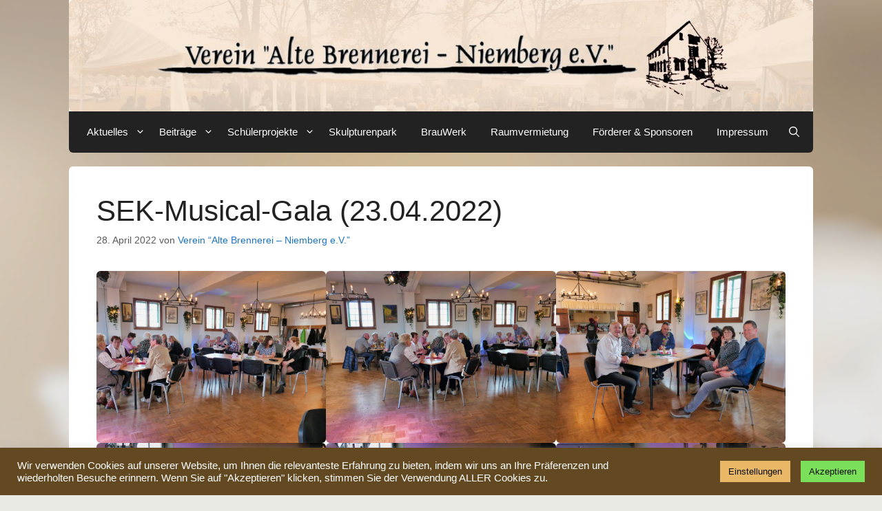

--- FILE ---
content_type: text/html; charset=UTF-8
request_url: http://www.alte-brennerei-niemberg.de/sek-musical-gala-23-04-2022/
body_size: 22393
content:
<!DOCTYPE html>
<html lang="de">
<head>
	<meta charset="UTF-8">
	<title>SEK-Musical-Gala (23.04.2022) &#8211; Verein “Alte Brennerei – Niemberg e.V.”</title>
<meta name='robots' content='max-image-preview:large' />
<meta name="viewport" content="width=device-width, initial-scale=1"><link rel="alternate" type="application/rss+xml" title="Verein “Alte Brennerei – Niemberg e.V.” &raquo; Feed" href="http://www.alte-brennerei-niemberg.de/feed/" />
<link rel="alternate" type="application/rss+xml" title="Verein “Alte Brennerei – Niemberg e.V.” &raquo; Kommentar-Feed" href="http://www.alte-brennerei-niemberg.de/comments/feed/" />
<link rel="alternate" type="application/rss+xml" title="Verein “Alte Brennerei – Niemberg e.V.” &raquo; SEK-Musical-Gala (23.04.2022)-Kommentar-Feed" href="http://www.alte-brennerei-niemberg.de/sek-musical-gala-23-04-2022/feed/" />
<link rel="alternate" title="oEmbed (JSON)" type="application/json+oembed" href="http://www.alte-brennerei-niemberg.de/wp-json/oembed/1.0/embed?url=http%3A%2F%2Fwww.alte-brennerei-niemberg.de%2Fsek-musical-gala-23-04-2022%2F" />
<link rel="alternate" title="oEmbed (XML)" type="text/xml+oembed" href="http://www.alte-brennerei-niemberg.de/wp-json/oembed/1.0/embed?url=http%3A%2F%2Fwww.alte-brennerei-niemberg.de%2Fsek-musical-gala-23-04-2022%2F&#038;format=xml" />
<style id='wp-img-auto-sizes-contain-inline-css'>
img:is([sizes=auto i],[sizes^="auto," i]){contain-intrinsic-size:3000px 1500px}
/*# sourceURL=wp-img-auto-sizes-contain-inline-css */
</style>
<style id='wp-emoji-styles-inline-css'>

	img.wp-smiley, img.emoji {
		display: inline !important;
		border: none !important;
		box-shadow: none !important;
		height: 1em !important;
		width: 1em !important;
		margin: 0 0.07em !important;
		vertical-align: -0.1em !important;
		background: none !important;
		padding: 0 !important;
	}
/*# sourceURL=wp-emoji-styles-inline-css */
</style>
<style id='wp-block-library-inline-css'>
:root{--wp-block-synced-color:#7a00df;--wp-block-synced-color--rgb:122,0,223;--wp-bound-block-color:var(--wp-block-synced-color);--wp-editor-canvas-background:#ddd;--wp-admin-theme-color:#007cba;--wp-admin-theme-color--rgb:0,124,186;--wp-admin-theme-color-darker-10:#006ba1;--wp-admin-theme-color-darker-10--rgb:0,107,160.5;--wp-admin-theme-color-darker-20:#005a87;--wp-admin-theme-color-darker-20--rgb:0,90,135;--wp-admin-border-width-focus:2px}@media (min-resolution:192dpi){:root{--wp-admin-border-width-focus:1.5px}}.wp-element-button{cursor:pointer}:root .has-very-light-gray-background-color{background-color:#eee}:root .has-very-dark-gray-background-color{background-color:#313131}:root .has-very-light-gray-color{color:#eee}:root .has-very-dark-gray-color{color:#313131}:root .has-vivid-green-cyan-to-vivid-cyan-blue-gradient-background{background:linear-gradient(135deg,#00d084,#0693e3)}:root .has-purple-crush-gradient-background{background:linear-gradient(135deg,#34e2e4,#4721fb 50%,#ab1dfe)}:root .has-hazy-dawn-gradient-background{background:linear-gradient(135deg,#faaca8,#dad0ec)}:root .has-subdued-olive-gradient-background{background:linear-gradient(135deg,#fafae1,#67a671)}:root .has-atomic-cream-gradient-background{background:linear-gradient(135deg,#fdd79a,#004a59)}:root .has-nightshade-gradient-background{background:linear-gradient(135deg,#330968,#31cdcf)}:root .has-midnight-gradient-background{background:linear-gradient(135deg,#020381,#2874fc)}:root{--wp--preset--font-size--normal:16px;--wp--preset--font-size--huge:42px}.has-regular-font-size{font-size:1em}.has-larger-font-size{font-size:2.625em}.has-normal-font-size{font-size:var(--wp--preset--font-size--normal)}.has-huge-font-size{font-size:var(--wp--preset--font-size--huge)}.has-text-align-center{text-align:center}.has-text-align-left{text-align:left}.has-text-align-right{text-align:right}.has-fit-text{white-space:nowrap!important}#end-resizable-editor-section{display:none}.aligncenter{clear:both}.items-justified-left{justify-content:flex-start}.items-justified-center{justify-content:center}.items-justified-right{justify-content:flex-end}.items-justified-space-between{justify-content:space-between}.screen-reader-text{border:0;clip-path:inset(50%);height:1px;margin:-1px;overflow:hidden;padding:0;position:absolute;width:1px;word-wrap:normal!important}.screen-reader-text:focus{background-color:#ddd;clip-path:none;color:#444;display:block;font-size:1em;height:auto;left:5px;line-height:normal;padding:15px 23px 14px;text-decoration:none;top:5px;width:auto;z-index:100000}html :where(.has-border-color){border-style:solid}html :where([style*=border-top-color]){border-top-style:solid}html :where([style*=border-right-color]){border-right-style:solid}html :where([style*=border-bottom-color]){border-bottom-style:solid}html :where([style*=border-left-color]){border-left-style:solid}html :where([style*=border-width]){border-style:solid}html :where([style*=border-top-width]){border-top-style:solid}html :where([style*=border-right-width]){border-right-style:solid}html :where([style*=border-bottom-width]){border-bottom-style:solid}html :where([style*=border-left-width]){border-left-style:solid}html :where(img[class*=wp-image-]){height:auto;max-width:100%}:where(figure){margin:0 0 1em}html :where(.is-position-sticky){--wp-admin--admin-bar--position-offset:var(--wp-admin--admin-bar--height,0px)}@media screen and (max-width:600px){html :where(.is-position-sticky){--wp-admin--admin-bar--position-offset:0px}}

/*# sourceURL=wp-block-library-inline-css */
</style><style id='wp-block-gallery-inline-css'>
.blocks-gallery-grid:not(.has-nested-images),.wp-block-gallery:not(.has-nested-images){display:flex;flex-wrap:wrap;list-style-type:none;margin:0;padding:0}.blocks-gallery-grid:not(.has-nested-images) .blocks-gallery-image,.blocks-gallery-grid:not(.has-nested-images) .blocks-gallery-item,.wp-block-gallery:not(.has-nested-images) .blocks-gallery-image,.wp-block-gallery:not(.has-nested-images) .blocks-gallery-item{display:flex;flex-direction:column;flex-grow:1;justify-content:center;margin:0 1em 1em 0;position:relative;width:calc(50% - 1em)}.blocks-gallery-grid:not(.has-nested-images) .blocks-gallery-image:nth-of-type(2n),.blocks-gallery-grid:not(.has-nested-images) .blocks-gallery-item:nth-of-type(2n),.wp-block-gallery:not(.has-nested-images) .blocks-gallery-image:nth-of-type(2n),.wp-block-gallery:not(.has-nested-images) .blocks-gallery-item:nth-of-type(2n){margin-right:0}.blocks-gallery-grid:not(.has-nested-images) .blocks-gallery-image figure,.blocks-gallery-grid:not(.has-nested-images) .blocks-gallery-item figure,.wp-block-gallery:not(.has-nested-images) .blocks-gallery-image figure,.wp-block-gallery:not(.has-nested-images) .blocks-gallery-item figure{align-items:flex-end;display:flex;height:100%;justify-content:flex-start;margin:0}.blocks-gallery-grid:not(.has-nested-images) .blocks-gallery-image img,.blocks-gallery-grid:not(.has-nested-images) .blocks-gallery-item img,.wp-block-gallery:not(.has-nested-images) .blocks-gallery-image img,.wp-block-gallery:not(.has-nested-images) .blocks-gallery-item img{display:block;height:auto;max-width:100%;width:auto}.blocks-gallery-grid:not(.has-nested-images) .blocks-gallery-image figcaption,.blocks-gallery-grid:not(.has-nested-images) .blocks-gallery-item figcaption,.wp-block-gallery:not(.has-nested-images) .blocks-gallery-image figcaption,.wp-block-gallery:not(.has-nested-images) .blocks-gallery-item figcaption{background:linear-gradient(0deg,#000000b3,#0000004d 70%,#0000);bottom:0;box-sizing:border-box;color:#fff;font-size:.8em;margin:0;max-height:100%;overflow:auto;padding:3em .77em .7em;position:absolute;text-align:center;width:100%;z-index:2}.blocks-gallery-grid:not(.has-nested-images) .blocks-gallery-image figcaption img,.blocks-gallery-grid:not(.has-nested-images) .blocks-gallery-item figcaption img,.wp-block-gallery:not(.has-nested-images) .blocks-gallery-image figcaption img,.wp-block-gallery:not(.has-nested-images) .blocks-gallery-item figcaption img{display:inline}.blocks-gallery-grid:not(.has-nested-images) figcaption,.wp-block-gallery:not(.has-nested-images) figcaption{flex-grow:1}.blocks-gallery-grid:not(.has-nested-images).is-cropped .blocks-gallery-image a,.blocks-gallery-grid:not(.has-nested-images).is-cropped .blocks-gallery-image img,.blocks-gallery-grid:not(.has-nested-images).is-cropped .blocks-gallery-item a,.blocks-gallery-grid:not(.has-nested-images).is-cropped .blocks-gallery-item img,.wp-block-gallery:not(.has-nested-images).is-cropped .blocks-gallery-image a,.wp-block-gallery:not(.has-nested-images).is-cropped .blocks-gallery-image img,.wp-block-gallery:not(.has-nested-images).is-cropped .blocks-gallery-item a,.wp-block-gallery:not(.has-nested-images).is-cropped .blocks-gallery-item img{flex:1;height:100%;object-fit:cover;width:100%}.blocks-gallery-grid:not(.has-nested-images).columns-1 .blocks-gallery-image,.blocks-gallery-grid:not(.has-nested-images).columns-1 .blocks-gallery-item,.wp-block-gallery:not(.has-nested-images).columns-1 .blocks-gallery-image,.wp-block-gallery:not(.has-nested-images).columns-1 .blocks-gallery-item{margin-right:0;width:100%}@media (min-width:600px){.blocks-gallery-grid:not(.has-nested-images).columns-3 .blocks-gallery-image,.blocks-gallery-grid:not(.has-nested-images).columns-3 .blocks-gallery-item,.wp-block-gallery:not(.has-nested-images).columns-3 .blocks-gallery-image,.wp-block-gallery:not(.has-nested-images).columns-3 .blocks-gallery-item{margin-right:1em;width:calc(33.33333% - .66667em)}.blocks-gallery-grid:not(.has-nested-images).columns-4 .blocks-gallery-image,.blocks-gallery-grid:not(.has-nested-images).columns-4 .blocks-gallery-item,.wp-block-gallery:not(.has-nested-images).columns-4 .blocks-gallery-image,.wp-block-gallery:not(.has-nested-images).columns-4 .blocks-gallery-item{margin-right:1em;width:calc(25% - .75em)}.blocks-gallery-grid:not(.has-nested-images).columns-5 .blocks-gallery-image,.blocks-gallery-grid:not(.has-nested-images).columns-5 .blocks-gallery-item,.wp-block-gallery:not(.has-nested-images).columns-5 .blocks-gallery-image,.wp-block-gallery:not(.has-nested-images).columns-5 .blocks-gallery-item{margin-right:1em;width:calc(20% - .8em)}.blocks-gallery-grid:not(.has-nested-images).columns-6 .blocks-gallery-image,.blocks-gallery-grid:not(.has-nested-images).columns-6 .blocks-gallery-item,.wp-block-gallery:not(.has-nested-images).columns-6 .blocks-gallery-image,.wp-block-gallery:not(.has-nested-images).columns-6 .blocks-gallery-item{margin-right:1em;width:calc(16.66667% - .83333em)}.blocks-gallery-grid:not(.has-nested-images).columns-7 .blocks-gallery-image,.blocks-gallery-grid:not(.has-nested-images).columns-7 .blocks-gallery-item,.wp-block-gallery:not(.has-nested-images).columns-7 .blocks-gallery-image,.wp-block-gallery:not(.has-nested-images).columns-7 .blocks-gallery-item{margin-right:1em;width:calc(14.28571% - .85714em)}.blocks-gallery-grid:not(.has-nested-images).columns-8 .blocks-gallery-image,.blocks-gallery-grid:not(.has-nested-images).columns-8 .blocks-gallery-item,.wp-block-gallery:not(.has-nested-images).columns-8 .blocks-gallery-image,.wp-block-gallery:not(.has-nested-images).columns-8 .blocks-gallery-item{margin-right:1em;width:calc(12.5% - .875em)}.blocks-gallery-grid:not(.has-nested-images).columns-1 .blocks-gallery-image:nth-of-type(1n),.blocks-gallery-grid:not(.has-nested-images).columns-1 .blocks-gallery-item:nth-of-type(1n),.blocks-gallery-grid:not(.has-nested-images).columns-2 .blocks-gallery-image:nth-of-type(2n),.blocks-gallery-grid:not(.has-nested-images).columns-2 .blocks-gallery-item:nth-of-type(2n),.blocks-gallery-grid:not(.has-nested-images).columns-3 .blocks-gallery-image:nth-of-type(3n),.blocks-gallery-grid:not(.has-nested-images).columns-3 .blocks-gallery-item:nth-of-type(3n),.blocks-gallery-grid:not(.has-nested-images).columns-4 .blocks-gallery-image:nth-of-type(4n),.blocks-gallery-grid:not(.has-nested-images).columns-4 .blocks-gallery-item:nth-of-type(4n),.blocks-gallery-grid:not(.has-nested-images).columns-5 .blocks-gallery-image:nth-of-type(5n),.blocks-gallery-grid:not(.has-nested-images).columns-5 .blocks-gallery-item:nth-of-type(5n),.blocks-gallery-grid:not(.has-nested-images).columns-6 .blocks-gallery-image:nth-of-type(6n),.blocks-gallery-grid:not(.has-nested-images).columns-6 .blocks-gallery-item:nth-of-type(6n),.blocks-gallery-grid:not(.has-nested-images).columns-7 .blocks-gallery-image:nth-of-type(7n),.blocks-gallery-grid:not(.has-nested-images).columns-7 .blocks-gallery-item:nth-of-type(7n),.blocks-gallery-grid:not(.has-nested-images).columns-8 .blocks-gallery-image:nth-of-type(8n),.blocks-gallery-grid:not(.has-nested-images).columns-8 .blocks-gallery-item:nth-of-type(8n),.wp-block-gallery:not(.has-nested-images).columns-1 .blocks-gallery-image:nth-of-type(1n),.wp-block-gallery:not(.has-nested-images).columns-1 .blocks-gallery-item:nth-of-type(1n),.wp-block-gallery:not(.has-nested-images).columns-2 .blocks-gallery-image:nth-of-type(2n),.wp-block-gallery:not(.has-nested-images).columns-2 .blocks-gallery-item:nth-of-type(2n),.wp-block-gallery:not(.has-nested-images).columns-3 .blocks-gallery-image:nth-of-type(3n),.wp-block-gallery:not(.has-nested-images).columns-3 .blocks-gallery-item:nth-of-type(3n),.wp-block-gallery:not(.has-nested-images).columns-4 .blocks-gallery-image:nth-of-type(4n),.wp-block-gallery:not(.has-nested-images).columns-4 .blocks-gallery-item:nth-of-type(4n),.wp-block-gallery:not(.has-nested-images).columns-5 .blocks-gallery-image:nth-of-type(5n),.wp-block-gallery:not(.has-nested-images).columns-5 .blocks-gallery-item:nth-of-type(5n),.wp-block-gallery:not(.has-nested-images).columns-6 .blocks-gallery-image:nth-of-type(6n),.wp-block-gallery:not(.has-nested-images).columns-6 .blocks-gallery-item:nth-of-type(6n),.wp-block-gallery:not(.has-nested-images).columns-7 .blocks-gallery-image:nth-of-type(7n),.wp-block-gallery:not(.has-nested-images).columns-7 .blocks-gallery-item:nth-of-type(7n),.wp-block-gallery:not(.has-nested-images).columns-8 .blocks-gallery-image:nth-of-type(8n),.wp-block-gallery:not(.has-nested-images).columns-8 .blocks-gallery-item:nth-of-type(8n){margin-right:0}}.blocks-gallery-grid:not(.has-nested-images) .blocks-gallery-image:last-child,.blocks-gallery-grid:not(.has-nested-images) .blocks-gallery-item:last-child,.wp-block-gallery:not(.has-nested-images) .blocks-gallery-image:last-child,.wp-block-gallery:not(.has-nested-images) .blocks-gallery-item:last-child{margin-right:0}.blocks-gallery-grid:not(.has-nested-images).alignleft,.blocks-gallery-grid:not(.has-nested-images).alignright,.wp-block-gallery:not(.has-nested-images).alignleft,.wp-block-gallery:not(.has-nested-images).alignright{max-width:420px;width:100%}.blocks-gallery-grid:not(.has-nested-images).aligncenter .blocks-gallery-item figure,.wp-block-gallery:not(.has-nested-images).aligncenter .blocks-gallery-item figure{justify-content:center}.wp-block-gallery:not(.is-cropped) .blocks-gallery-item{align-self:flex-start}figure.wp-block-gallery.has-nested-images{align-items:normal}.wp-block-gallery.has-nested-images figure.wp-block-image:not(#individual-image){margin:0;width:calc(50% - var(--wp--style--unstable-gallery-gap, 16px)/2)}.wp-block-gallery.has-nested-images figure.wp-block-image{box-sizing:border-box;display:flex;flex-direction:column;flex-grow:1;justify-content:center;max-width:100%;position:relative}.wp-block-gallery.has-nested-images figure.wp-block-image>a,.wp-block-gallery.has-nested-images figure.wp-block-image>div{flex-direction:column;flex-grow:1;margin:0}.wp-block-gallery.has-nested-images figure.wp-block-image img{display:block;height:auto;max-width:100%!important;width:auto}.wp-block-gallery.has-nested-images figure.wp-block-image figcaption,.wp-block-gallery.has-nested-images figure.wp-block-image:has(figcaption):before{bottom:0;left:0;max-height:100%;position:absolute;right:0}.wp-block-gallery.has-nested-images figure.wp-block-image:has(figcaption):before{backdrop-filter:blur(3px);content:"";height:100%;-webkit-mask-image:linear-gradient(0deg,#000 20%,#0000);mask-image:linear-gradient(0deg,#000 20%,#0000);max-height:40%;pointer-events:none}.wp-block-gallery.has-nested-images figure.wp-block-image figcaption{box-sizing:border-box;color:#fff;font-size:13px;margin:0;overflow:auto;padding:1em;text-align:center;text-shadow:0 0 1.5px #000}.wp-block-gallery.has-nested-images figure.wp-block-image figcaption::-webkit-scrollbar{height:12px;width:12px}.wp-block-gallery.has-nested-images figure.wp-block-image figcaption::-webkit-scrollbar-track{background-color:initial}.wp-block-gallery.has-nested-images figure.wp-block-image figcaption::-webkit-scrollbar-thumb{background-clip:padding-box;background-color:initial;border:3px solid #0000;border-radius:8px}.wp-block-gallery.has-nested-images figure.wp-block-image figcaption:focus-within::-webkit-scrollbar-thumb,.wp-block-gallery.has-nested-images figure.wp-block-image figcaption:focus::-webkit-scrollbar-thumb,.wp-block-gallery.has-nested-images figure.wp-block-image figcaption:hover::-webkit-scrollbar-thumb{background-color:#fffc}.wp-block-gallery.has-nested-images figure.wp-block-image figcaption{scrollbar-color:#0000 #0000;scrollbar-gutter:stable both-edges;scrollbar-width:thin}.wp-block-gallery.has-nested-images figure.wp-block-image figcaption:focus,.wp-block-gallery.has-nested-images figure.wp-block-image figcaption:focus-within,.wp-block-gallery.has-nested-images figure.wp-block-image figcaption:hover{scrollbar-color:#fffc #0000}.wp-block-gallery.has-nested-images figure.wp-block-image figcaption{will-change:transform}@media (hover:none){.wp-block-gallery.has-nested-images figure.wp-block-image figcaption{scrollbar-color:#fffc #0000}}.wp-block-gallery.has-nested-images figure.wp-block-image figcaption{background:linear-gradient(0deg,#0006,#0000)}.wp-block-gallery.has-nested-images figure.wp-block-image figcaption img{display:inline}.wp-block-gallery.has-nested-images figure.wp-block-image figcaption a{color:inherit}.wp-block-gallery.has-nested-images figure.wp-block-image.has-custom-border img{box-sizing:border-box}.wp-block-gallery.has-nested-images figure.wp-block-image.has-custom-border>a,.wp-block-gallery.has-nested-images figure.wp-block-image.has-custom-border>div,.wp-block-gallery.has-nested-images figure.wp-block-image.is-style-rounded>a,.wp-block-gallery.has-nested-images figure.wp-block-image.is-style-rounded>div{flex:1 1 auto}.wp-block-gallery.has-nested-images figure.wp-block-image.has-custom-border figcaption,.wp-block-gallery.has-nested-images figure.wp-block-image.is-style-rounded figcaption{background:none;color:inherit;flex:initial;margin:0;padding:10px 10px 9px;position:relative;text-shadow:none}.wp-block-gallery.has-nested-images figure.wp-block-image.has-custom-border:before,.wp-block-gallery.has-nested-images figure.wp-block-image.is-style-rounded:before{content:none}.wp-block-gallery.has-nested-images figcaption{flex-basis:100%;flex-grow:1;text-align:center}.wp-block-gallery.has-nested-images:not(.is-cropped) figure.wp-block-image:not(#individual-image){margin-bottom:auto;margin-top:0}.wp-block-gallery.has-nested-images.is-cropped figure.wp-block-image:not(#individual-image){align-self:inherit}.wp-block-gallery.has-nested-images.is-cropped figure.wp-block-image:not(#individual-image)>a,.wp-block-gallery.has-nested-images.is-cropped figure.wp-block-image:not(#individual-image)>div:not(.components-drop-zone){display:flex}.wp-block-gallery.has-nested-images.is-cropped figure.wp-block-image:not(#individual-image) a,.wp-block-gallery.has-nested-images.is-cropped figure.wp-block-image:not(#individual-image) img{flex:1 0 0%;height:100%;object-fit:cover;width:100%}.wp-block-gallery.has-nested-images.columns-1 figure.wp-block-image:not(#individual-image){width:100%}@media (min-width:600px){.wp-block-gallery.has-nested-images.columns-3 figure.wp-block-image:not(#individual-image){width:calc(33.33333% - var(--wp--style--unstable-gallery-gap, 16px)*.66667)}.wp-block-gallery.has-nested-images.columns-4 figure.wp-block-image:not(#individual-image){width:calc(25% - var(--wp--style--unstable-gallery-gap, 16px)*.75)}.wp-block-gallery.has-nested-images.columns-5 figure.wp-block-image:not(#individual-image){width:calc(20% - var(--wp--style--unstable-gallery-gap, 16px)*.8)}.wp-block-gallery.has-nested-images.columns-6 figure.wp-block-image:not(#individual-image){width:calc(16.66667% - var(--wp--style--unstable-gallery-gap, 16px)*.83333)}.wp-block-gallery.has-nested-images.columns-7 figure.wp-block-image:not(#individual-image){width:calc(14.28571% - var(--wp--style--unstable-gallery-gap, 16px)*.85714)}.wp-block-gallery.has-nested-images.columns-8 figure.wp-block-image:not(#individual-image){width:calc(12.5% - var(--wp--style--unstable-gallery-gap, 16px)*.875)}.wp-block-gallery.has-nested-images.columns-default figure.wp-block-image:not(#individual-image){width:calc(33.33% - var(--wp--style--unstable-gallery-gap, 16px)*.66667)}.wp-block-gallery.has-nested-images.columns-default figure.wp-block-image:not(#individual-image):first-child:nth-last-child(2),.wp-block-gallery.has-nested-images.columns-default figure.wp-block-image:not(#individual-image):first-child:nth-last-child(2)~figure.wp-block-image:not(#individual-image){width:calc(50% - var(--wp--style--unstable-gallery-gap, 16px)*.5)}.wp-block-gallery.has-nested-images.columns-default figure.wp-block-image:not(#individual-image):first-child:last-child{width:100%}}.wp-block-gallery.has-nested-images.alignleft,.wp-block-gallery.has-nested-images.alignright{max-width:420px;width:100%}.wp-block-gallery.has-nested-images.aligncenter{justify-content:center}
/*# sourceURL=http://www.alte-brennerei-niemberg.de/wp_2020/wp-includes/blocks/gallery/style.min.css */
</style>
<style id='wp-block-image-inline-css'>
.wp-block-image>a,.wp-block-image>figure>a{display:inline-block}.wp-block-image img{box-sizing:border-box;height:auto;max-width:100%;vertical-align:bottom}@media not (prefers-reduced-motion){.wp-block-image img.hide{visibility:hidden}.wp-block-image img.show{animation:show-content-image .4s}}.wp-block-image[style*=border-radius] img,.wp-block-image[style*=border-radius]>a{border-radius:inherit}.wp-block-image.has-custom-border img{box-sizing:border-box}.wp-block-image.aligncenter{text-align:center}.wp-block-image.alignfull>a,.wp-block-image.alignwide>a{width:100%}.wp-block-image.alignfull img,.wp-block-image.alignwide img{height:auto;width:100%}.wp-block-image .aligncenter,.wp-block-image .alignleft,.wp-block-image .alignright,.wp-block-image.aligncenter,.wp-block-image.alignleft,.wp-block-image.alignright{display:table}.wp-block-image .aligncenter>figcaption,.wp-block-image .alignleft>figcaption,.wp-block-image .alignright>figcaption,.wp-block-image.aligncenter>figcaption,.wp-block-image.alignleft>figcaption,.wp-block-image.alignright>figcaption{caption-side:bottom;display:table-caption}.wp-block-image .alignleft{float:left;margin:.5em 1em .5em 0}.wp-block-image .alignright{float:right;margin:.5em 0 .5em 1em}.wp-block-image .aligncenter{margin-left:auto;margin-right:auto}.wp-block-image :where(figcaption){margin-bottom:1em;margin-top:.5em}.wp-block-image.is-style-circle-mask img{border-radius:9999px}@supports ((-webkit-mask-image:none) or (mask-image:none)) or (-webkit-mask-image:none){.wp-block-image.is-style-circle-mask img{border-radius:0;-webkit-mask-image:url('data:image/svg+xml;utf8,<svg viewBox="0 0 100 100" xmlns="http://www.w3.org/2000/svg"><circle cx="50" cy="50" r="50"/></svg>');mask-image:url('data:image/svg+xml;utf8,<svg viewBox="0 0 100 100" xmlns="http://www.w3.org/2000/svg"><circle cx="50" cy="50" r="50"/></svg>');mask-mode:alpha;-webkit-mask-position:center;mask-position:center;-webkit-mask-repeat:no-repeat;mask-repeat:no-repeat;-webkit-mask-size:contain;mask-size:contain}}:root :where(.wp-block-image.is-style-rounded img,.wp-block-image .is-style-rounded img){border-radius:9999px}.wp-block-image figure{margin:0}.wp-lightbox-container{display:flex;flex-direction:column;position:relative}.wp-lightbox-container img{cursor:zoom-in}.wp-lightbox-container img:hover+button{opacity:1}.wp-lightbox-container button{align-items:center;backdrop-filter:blur(16px) saturate(180%);background-color:#5a5a5a40;border:none;border-radius:4px;cursor:zoom-in;display:flex;height:20px;justify-content:center;opacity:0;padding:0;position:absolute;right:16px;text-align:center;top:16px;width:20px;z-index:100}@media not (prefers-reduced-motion){.wp-lightbox-container button{transition:opacity .2s ease}}.wp-lightbox-container button:focus-visible{outline:3px auto #5a5a5a40;outline:3px auto -webkit-focus-ring-color;outline-offset:3px}.wp-lightbox-container button:hover{cursor:pointer;opacity:1}.wp-lightbox-container button:focus{opacity:1}.wp-lightbox-container button:focus,.wp-lightbox-container button:hover,.wp-lightbox-container button:not(:hover):not(:active):not(.has-background){background-color:#5a5a5a40;border:none}.wp-lightbox-overlay{box-sizing:border-box;cursor:zoom-out;height:100vh;left:0;overflow:hidden;position:fixed;top:0;visibility:hidden;width:100%;z-index:100000}.wp-lightbox-overlay .close-button{align-items:center;cursor:pointer;display:flex;justify-content:center;min-height:40px;min-width:40px;padding:0;position:absolute;right:calc(env(safe-area-inset-right) + 16px);top:calc(env(safe-area-inset-top) + 16px);z-index:5000000}.wp-lightbox-overlay .close-button:focus,.wp-lightbox-overlay .close-button:hover,.wp-lightbox-overlay .close-button:not(:hover):not(:active):not(.has-background){background:none;border:none}.wp-lightbox-overlay .lightbox-image-container{height:var(--wp--lightbox-container-height);left:50%;overflow:hidden;position:absolute;top:50%;transform:translate(-50%,-50%);transform-origin:top left;width:var(--wp--lightbox-container-width);z-index:9999999999}.wp-lightbox-overlay .wp-block-image{align-items:center;box-sizing:border-box;display:flex;height:100%;justify-content:center;margin:0;position:relative;transform-origin:0 0;width:100%;z-index:3000000}.wp-lightbox-overlay .wp-block-image img{height:var(--wp--lightbox-image-height);min-height:var(--wp--lightbox-image-height);min-width:var(--wp--lightbox-image-width);width:var(--wp--lightbox-image-width)}.wp-lightbox-overlay .wp-block-image figcaption{display:none}.wp-lightbox-overlay button{background:none;border:none}.wp-lightbox-overlay .scrim{background-color:#fff;height:100%;opacity:.9;position:absolute;width:100%;z-index:2000000}.wp-lightbox-overlay.active{visibility:visible}@media not (prefers-reduced-motion){.wp-lightbox-overlay.active{animation:turn-on-visibility .25s both}.wp-lightbox-overlay.active img{animation:turn-on-visibility .35s both}.wp-lightbox-overlay.show-closing-animation:not(.active){animation:turn-off-visibility .35s both}.wp-lightbox-overlay.show-closing-animation:not(.active) img{animation:turn-off-visibility .25s both}.wp-lightbox-overlay.zoom.active{animation:none;opacity:1;visibility:visible}.wp-lightbox-overlay.zoom.active .lightbox-image-container{animation:lightbox-zoom-in .4s}.wp-lightbox-overlay.zoom.active .lightbox-image-container img{animation:none}.wp-lightbox-overlay.zoom.active .scrim{animation:turn-on-visibility .4s forwards}.wp-lightbox-overlay.zoom.show-closing-animation:not(.active){animation:none}.wp-lightbox-overlay.zoom.show-closing-animation:not(.active) .lightbox-image-container{animation:lightbox-zoom-out .4s}.wp-lightbox-overlay.zoom.show-closing-animation:not(.active) .lightbox-image-container img{animation:none}.wp-lightbox-overlay.zoom.show-closing-animation:not(.active) .scrim{animation:turn-off-visibility .4s forwards}}@keyframes show-content-image{0%{visibility:hidden}99%{visibility:hidden}to{visibility:visible}}@keyframes turn-on-visibility{0%{opacity:0}to{opacity:1}}@keyframes turn-off-visibility{0%{opacity:1;visibility:visible}99%{opacity:0;visibility:visible}to{opacity:0;visibility:hidden}}@keyframes lightbox-zoom-in{0%{transform:translate(calc((-100vw + var(--wp--lightbox-scrollbar-width))/2 + var(--wp--lightbox-initial-left-position)),calc(-50vh + var(--wp--lightbox-initial-top-position))) scale(var(--wp--lightbox-scale))}to{transform:translate(-50%,-50%) scale(1)}}@keyframes lightbox-zoom-out{0%{transform:translate(-50%,-50%) scale(1);visibility:visible}99%{visibility:visible}to{transform:translate(calc((-100vw + var(--wp--lightbox-scrollbar-width))/2 + var(--wp--lightbox-initial-left-position)),calc(-50vh + var(--wp--lightbox-initial-top-position))) scale(var(--wp--lightbox-scale));visibility:hidden}}
/*# sourceURL=http://www.alte-brennerei-niemberg.de/wp_2020/wp-includes/blocks/image/style.min.css */
</style>
<style id='global-styles-inline-css'>
:root{--wp--preset--aspect-ratio--square: 1;--wp--preset--aspect-ratio--4-3: 4/3;--wp--preset--aspect-ratio--3-4: 3/4;--wp--preset--aspect-ratio--3-2: 3/2;--wp--preset--aspect-ratio--2-3: 2/3;--wp--preset--aspect-ratio--16-9: 16/9;--wp--preset--aspect-ratio--9-16: 9/16;--wp--preset--color--black: #000000;--wp--preset--color--cyan-bluish-gray: #abb8c3;--wp--preset--color--white: #ffffff;--wp--preset--color--pale-pink: #f78da7;--wp--preset--color--vivid-red: #cf2e2e;--wp--preset--color--luminous-vivid-orange: #ff6900;--wp--preset--color--luminous-vivid-amber: #fcb900;--wp--preset--color--light-green-cyan: #7bdcb5;--wp--preset--color--vivid-green-cyan: #00d084;--wp--preset--color--pale-cyan-blue: #8ed1fc;--wp--preset--color--vivid-cyan-blue: #0693e3;--wp--preset--color--vivid-purple: #9b51e0;--wp--preset--color--contrast: var(--contrast);--wp--preset--color--contrast-2: var(--contrast-2);--wp--preset--color--contrast-3: var(--contrast-3);--wp--preset--color--base: var(--base);--wp--preset--color--base-2: var(--base-2);--wp--preset--color--base-3: var(--base-3);--wp--preset--color--accent: var(--accent);--wp--preset--gradient--vivid-cyan-blue-to-vivid-purple: linear-gradient(135deg,rgb(6,147,227) 0%,rgb(155,81,224) 100%);--wp--preset--gradient--light-green-cyan-to-vivid-green-cyan: linear-gradient(135deg,rgb(122,220,180) 0%,rgb(0,208,130) 100%);--wp--preset--gradient--luminous-vivid-amber-to-luminous-vivid-orange: linear-gradient(135deg,rgb(252,185,0) 0%,rgb(255,105,0) 100%);--wp--preset--gradient--luminous-vivid-orange-to-vivid-red: linear-gradient(135deg,rgb(255,105,0) 0%,rgb(207,46,46) 100%);--wp--preset--gradient--very-light-gray-to-cyan-bluish-gray: linear-gradient(135deg,rgb(238,238,238) 0%,rgb(169,184,195) 100%);--wp--preset--gradient--cool-to-warm-spectrum: linear-gradient(135deg,rgb(74,234,220) 0%,rgb(151,120,209) 20%,rgb(207,42,186) 40%,rgb(238,44,130) 60%,rgb(251,105,98) 80%,rgb(254,248,76) 100%);--wp--preset--gradient--blush-light-purple: linear-gradient(135deg,rgb(255,206,236) 0%,rgb(152,150,240) 100%);--wp--preset--gradient--blush-bordeaux: linear-gradient(135deg,rgb(254,205,165) 0%,rgb(254,45,45) 50%,rgb(107,0,62) 100%);--wp--preset--gradient--luminous-dusk: linear-gradient(135deg,rgb(255,203,112) 0%,rgb(199,81,192) 50%,rgb(65,88,208) 100%);--wp--preset--gradient--pale-ocean: linear-gradient(135deg,rgb(255,245,203) 0%,rgb(182,227,212) 50%,rgb(51,167,181) 100%);--wp--preset--gradient--electric-grass: linear-gradient(135deg,rgb(202,248,128) 0%,rgb(113,206,126) 100%);--wp--preset--gradient--midnight: linear-gradient(135deg,rgb(2,3,129) 0%,rgb(40,116,252) 100%);--wp--preset--font-size--small: 13px;--wp--preset--font-size--medium: 20px;--wp--preset--font-size--large: 36px;--wp--preset--font-size--x-large: 42px;--wp--preset--spacing--20: 0.44rem;--wp--preset--spacing--30: 0.67rem;--wp--preset--spacing--40: 1rem;--wp--preset--spacing--50: 1.5rem;--wp--preset--spacing--60: 2.25rem;--wp--preset--spacing--70: 3.38rem;--wp--preset--spacing--80: 5.06rem;--wp--preset--shadow--natural: 6px 6px 9px rgba(0, 0, 0, 0.2);--wp--preset--shadow--deep: 12px 12px 50px rgba(0, 0, 0, 0.4);--wp--preset--shadow--sharp: 6px 6px 0px rgba(0, 0, 0, 0.2);--wp--preset--shadow--outlined: 6px 6px 0px -3px rgb(255, 255, 255), 6px 6px rgb(0, 0, 0);--wp--preset--shadow--crisp: 6px 6px 0px rgb(0, 0, 0);}:where(.is-layout-flex){gap: 0.5em;}:where(.is-layout-grid){gap: 0.5em;}body .is-layout-flex{display: flex;}.is-layout-flex{flex-wrap: wrap;align-items: center;}.is-layout-flex > :is(*, div){margin: 0;}body .is-layout-grid{display: grid;}.is-layout-grid > :is(*, div){margin: 0;}:where(.wp-block-columns.is-layout-flex){gap: 2em;}:where(.wp-block-columns.is-layout-grid){gap: 2em;}:where(.wp-block-post-template.is-layout-flex){gap: 1.25em;}:where(.wp-block-post-template.is-layout-grid){gap: 1.25em;}.has-black-color{color: var(--wp--preset--color--black) !important;}.has-cyan-bluish-gray-color{color: var(--wp--preset--color--cyan-bluish-gray) !important;}.has-white-color{color: var(--wp--preset--color--white) !important;}.has-pale-pink-color{color: var(--wp--preset--color--pale-pink) !important;}.has-vivid-red-color{color: var(--wp--preset--color--vivid-red) !important;}.has-luminous-vivid-orange-color{color: var(--wp--preset--color--luminous-vivid-orange) !important;}.has-luminous-vivid-amber-color{color: var(--wp--preset--color--luminous-vivid-amber) !important;}.has-light-green-cyan-color{color: var(--wp--preset--color--light-green-cyan) !important;}.has-vivid-green-cyan-color{color: var(--wp--preset--color--vivid-green-cyan) !important;}.has-pale-cyan-blue-color{color: var(--wp--preset--color--pale-cyan-blue) !important;}.has-vivid-cyan-blue-color{color: var(--wp--preset--color--vivid-cyan-blue) !important;}.has-vivid-purple-color{color: var(--wp--preset--color--vivid-purple) !important;}.has-black-background-color{background-color: var(--wp--preset--color--black) !important;}.has-cyan-bluish-gray-background-color{background-color: var(--wp--preset--color--cyan-bluish-gray) !important;}.has-white-background-color{background-color: var(--wp--preset--color--white) !important;}.has-pale-pink-background-color{background-color: var(--wp--preset--color--pale-pink) !important;}.has-vivid-red-background-color{background-color: var(--wp--preset--color--vivid-red) !important;}.has-luminous-vivid-orange-background-color{background-color: var(--wp--preset--color--luminous-vivid-orange) !important;}.has-luminous-vivid-amber-background-color{background-color: var(--wp--preset--color--luminous-vivid-amber) !important;}.has-light-green-cyan-background-color{background-color: var(--wp--preset--color--light-green-cyan) !important;}.has-vivid-green-cyan-background-color{background-color: var(--wp--preset--color--vivid-green-cyan) !important;}.has-pale-cyan-blue-background-color{background-color: var(--wp--preset--color--pale-cyan-blue) !important;}.has-vivid-cyan-blue-background-color{background-color: var(--wp--preset--color--vivid-cyan-blue) !important;}.has-vivid-purple-background-color{background-color: var(--wp--preset--color--vivid-purple) !important;}.has-black-border-color{border-color: var(--wp--preset--color--black) !important;}.has-cyan-bluish-gray-border-color{border-color: var(--wp--preset--color--cyan-bluish-gray) !important;}.has-white-border-color{border-color: var(--wp--preset--color--white) !important;}.has-pale-pink-border-color{border-color: var(--wp--preset--color--pale-pink) !important;}.has-vivid-red-border-color{border-color: var(--wp--preset--color--vivid-red) !important;}.has-luminous-vivid-orange-border-color{border-color: var(--wp--preset--color--luminous-vivid-orange) !important;}.has-luminous-vivid-amber-border-color{border-color: var(--wp--preset--color--luminous-vivid-amber) !important;}.has-light-green-cyan-border-color{border-color: var(--wp--preset--color--light-green-cyan) !important;}.has-vivid-green-cyan-border-color{border-color: var(--wp--preset--color--vivid-green-cyan) !important;}.has-pale-cyan-blue-border-color{border-color: var(--wp--preset--color--pale-cyan-blue) !important;}.has-vivid-cyan-blue-border-color{border-color: var(--wp--preset--color--vivid-cyan-blue) !important;}.has-vivid-purple-border-color{border-color: var(--wp--preset--color--vivid-purple) !important;}.has-vivid-cyan-blue-to-vivid-purple-gradient-background{background: var(--wp--preset--gradient--vivid-cyan-blue-to-vivid-purple) !important;}.has-light-green-cyan-to-vivid-green-cyan-gradient-background{background: var(--wp--preset--gradient--light-green-cyan-to-vivid-green-cyan) !important;}.has-luminous-vivid-amber-to-luminous-vivid-orange-gradient-background{background: var(--wp--preset--gradient--luminous-vivid-amber-to-luminous-vivid-orange) !important;}.has-luminous-vivid-orange-to-vivid-red-gradient-background{background: var(--wp--preset--gradient--luminous-vivid-orange-to-vivid-red) !important;}.has-very-light-gray-to-cyan-bluish-gray-gradient-background{background: var(--wp--preset--gradient--very-light-gray-to-cyan-bluish-gray) !important;}.has-cool-to-warm-spectrum-gradient-background{background: var(--wp--preset--gradient--cool-to-warm-spectrum) !important;}.has-blush-light-purple-gradient-background{background: var(--wp--preset--gradient--blush-light-purple) !important;}.has-blush-bordeaux-gradient-background{background: var(--wp--preset--gradient--blush-bordeaux) !important;}.has-luminous-dusk-gradient-background{background: var(--wp--preset--gradient--luminous-dusk) !important;}.has-pale-ocean-gradient-background{background: var(--wp--preset--gradient--pale-ocean) !important;}.has-electric-grass-gradient-background{background: var(--wp--preset--gradient--electric-grass) !important;}.has-midnight-gradient-background{background: var(--wp--preset--gradient--midnight) !important;}.has-small-font-size{font-size: var(--wp--preset--font-size--small) !important;}.has-medium-font-size{font-size: var(--wp--preset--font-size--medium) !important;}.has-large-font-size{font-size: var(--wp--preset--font-size--large) !important;}.has-x-large-font-size{font-size: var(--wp--preset--font-size--x-large) !important;}
/*# sourceURL=global-styles-inline-css */
</style>
<style id='core-block-supports-inline-css'>
.wp-block-gallery.wp-block-gallery-1{--wp--style--unstable-gallery-gap:var( --wp--style--gallery-gap-default, var( --gallery-block--gutter-size, var( --wp--style--block-gap, 0.5em ) ) );gap:var( --wp--style--gallery-gap-default, var( --gallery-block--gutter-size, var( --wp--style--block-gap, 0.5em ) ) );}
/*# sourceURL=core-block-supports-inline-css */
</style>

<style id='classic-theme-styles-inline-css'>
/*! This file is auto-generated */
.wp-block-button__link{color:#fff;background-color:#32373c;border-radius:9999px;box-shadow:none;text-decoration:none;padding:calc(.667em + 2px) calc(1.333em + 2px);font-size:1.125em}.wp-block-file__button{background:#32373c;color:#fff;text-decoration:none}
/*# sourceURL=/wp-includes/css/classic-themes.min.css */
</style>
<link rel='stylesheet' id='cookie-law-info-css' href='http://www.alte-brennerei-niemberg.de/wp_2020/wp-content/plugins/cookie-law-info/legacy/public/css/cookie-law-info-public.css?ver=3.3.9.1' media='all' />
<link rel='stylesheet' id='cookie-law-info-gdpr-css' href='http://www.alte-brennerei-niemberg.de/wp_2020/wp-content/plugins/cookie-law-info/legacy/public/css/cookie-law-info-gdpr.css?ver=3.3.9.1' media='all' />
<link rel='stylesheet' id='fancybox-for-wp-css' href='http://www.alte-brennerei-niemberg.de/wp_2020/wp-content/plugins/fancybox-for-wordpress/assets/css/fancybox.css?ver=1.3.4' media='all' />
<link rel='stylesheet' id='generate-style-css' href='http://www.alte-brennerei-niemberg.de/wp_2020/wp-content/themes/generatepress/assets/css/main.min.css?ver=3.6.1' media='all' />
<style id='generate-style-inline-css'>
body{background-color:#eaeae5;color:#222222;}a{color:#1e73be;}a:hover, a:focus, a:active{color:#000000;}.grid-container{max-width:1080px;}.wp-block-group__inner-container{max-width:1080px;margin-left:auto;margin-right:auto;}.generate-back-to-top{font-size:20px;border-radius:3px;position:fixed;bottom:30px;right:30px;line-height:40px;width:40px;text-align:center;z-index:10;transition:opacity 300ms ease-in-out;opacity:0.1;transform:translateY(1000px);}.generate-back-to-top__show{opacity:1;transform:translateY(0);}.navigation-search{position:absolute;left:-99999px;pointer-events:none;visibility:hidden;z-index:20;width:100%;top:0;transition:opacity 100ms ease-in-out;opacity:0;}.navigation-search.nav-search-active{left:0;right:0;pointer-events:auto;visibility:visible;opacity:1;}.navigation-search input[type="search"]{outline:0;border:0;vertical-align:bottom;line-height:1;opacity:0.9;width:100%;z-index:20;border-radius:0;-webkit-appearance:none;height:60px;}.navigation-search input::-ms-clear{display:none;width:0;height:0;}.navigation-search input::-ms-reveal{display:none;width:0;height:0;}.navigation-search input::-webkit-search-decoration, .navigation-search input::-webkit-search-cancel-button, .navigation-search input::-webkit-search-results-button, .navigation-search input::-webkit-search-results-decoration{display:none;}.gen-sidebar-nav .navigation-search{top:auto;bottom:0;}:root{--contrast:#222222;--contrast-2:#575760;--contrast-3:#b2b2be;--base:#f0f0f0;--base-2:#f7f8f9;--base-3:#ffffff;--accent:#1e73be;}:root .has-contrast-color{color:var(--contrast);}:root .has-contrast-background-color{background-color:var(--contrast);}:root .has-contrast-2-color{color:var(--contrast-2);}:root .has-contrast-2-background-color{background-color:var(--contrast-2);}:root .has-contrast-3-color{color:var(--contrast-3);}:root .has-contrast-3-background-color{background-color:var(--contrast-3);}:root .has-base-color{color:var(--base);}:root .has-base-background-color{background-color:var(--base);}:root .has-base-2-color{color:var(--base-2);}:root .has-base-2-background-color{background-color:var(--base-2);}:root .has-base-3-color{color:var(--base-3);}:root .has-base-3-background-color{background-color:var(--base-3);}:root .has-accent-color{color:var(--accent);}:root .has-accent-background-color{background-color:var(--accent);}body, button, input, select, textarea{font-family:Segoe UI, Helvetica Neue, Helvetica, sans-serif;}body{line-height:1.5;}p{margin-bottom:0.9em;}.entry-content > [class*="wp-block-"]:not(:last-child):not(.wp-block-heading){margin-bottom:0.9em;}.main-navigation .main-nav ul ul li a{font-size:14px;}.sidebar .widget, .footer-widgets .widget{font-size:17px;}@media (max-width:768px){h1{font-size:31px;}h2{font-size:27px;}h3{font-size:24px;}h4{font-size:22px;}h5{font-size:19px;}}.top-bar{background-color:#636363;color:#ffffff;}.top-bar a{color:#ffffff;}.top-bar a:hover{color:#303030;}.site-header{background-color:#ffffff;}.main-title a,.main-title a:hover{color:#222222;}.site-description{color:#757575;}.main-navigation,.main-navigation ul ul{background-color:#222222;}.main-navigation .main-nav ul li a, .main-navigation .menu-toggle, .main-navigation .menu-bar-items{color:#ffffff;}.main-navigation .main-nav ul li:not([class*="current-menu-"]):hover > a, .main-navigation .main-nav ul li:not([class*="current-menu-"]):focus > a, .main-navigation .main-nav ul li.sfHover:not([class*="current-menu-"]) > a, .main-navigation .menu-bar-item:hover > a, .main-navigation .menu-bar-item.sfHover > a{color:#ffffff;background-color:#3f3f3f;}button.menu-toggle:hover,button.menu-toggle:focus{color:#ffffff;}.main-navigation .main-nav ul li[class*="current-menu-"] > a{color:#ffffff;background-color:#3f3f3f;}.navigation-search input[type="search"],.navigation-search input[type="search"]:active, .navigation-search input[type="search"]:focus, .main-navigation .main-nav ul li.search-item.active > a, .main-navigation .menu-bar-items .search-item.active > a{color:#ffffff;background-color:#3f3f3f;}.main-navigation ul ul{background-color:#3f3f3f;}.main-navigation .main-nav ul ul li a{color:#ffffff;}.main-navigation .main-nav ul ul li:not([class*="current-menu-"]):hover > a,.main-navigation .main-nav ul ul li:not([class*="current-menu-"]):focus > a, .main-navigation .main-nav ul ul li.sfHover:not([class*="current-menu-"]) > a{color:#ffffff;background-color:#4f4f4f;}.main-navigation .main-nav ul ul li[class*="current-menu-"] > a{color:#ffffff;background-color:#4f4f4f;}.separate-containers .inside-article, .separate-containers .comments-area, .separate-containers .page-header, .one-container .container, .separate-containers .paging-navigation, .inside-page-header{background-color:#ffffff;}.entry-title a{color:#222222;}.entry-title a:hover{color:#55555e;}.entry-meta{color:#595959;}.sidebar .widget{background-color:#ffffff;}.footer-widgets{background-color:#ffffff;}.footer-widgets .widget-title{color:#000000;}.site-info{color:#ffffff;background-color:#55555e;}.site-info a{color:#ffffff;}.site-info a:hover{color:#d3d3d3;}.footer-bar .widget_nav_menu .current-menu-item a{color:#d3d3d3;}input[type="text"],input[type="email"],input[type="url"],input[type="password"],input[type="search"],input[type="tel"],input[type="number"],textarea,select{color:#666666;background-color:#fafafa;border-color:#cccccc;}input[type="text"]:focus,input[type="email"]:focus,input[type="url"]:focus,input[type="password"]:focus,input[type="search"]:focus,input[type="tel"]:focus,input[type="number"]:focus,textarea:focus,select:focus{color:#666666;background-color:#ffffff;border-color:#bfbfbf;}button,html input[type="button"],input[type="reset"],input[type="submit"],a.button,a.wp-block-button__link:not(.has-background){color:#ffffff;background-color:#55555e;}button:hover,html input[type="button"]:hover,input[type="reset"]:hover,input[type="submit"]:hover,a.button:hover,button:focus,html input[type="button"]:focus,input[type="reset"]:focus,input[type="submit"]:focus,a.button:focus,a.wp-block-button__link:not(.has-background):active,a.wp-block-button__link:not(.has-background):focus,a.wp-block-button__link:not(.has-background):hover{color:#ffffff;background-color:#3f4047;}a.generate-back-to-top{background-color:rgba( 0,0,0,0.4 );color:#ffffff;}a.generate-back-to-top:hover,a.generate-back-to-top:focus{background-color:rgba( 0,0,0,0.6 );color:#ffffff;}:root{--gp-search-modal-bg-color:var(--base-3);--gp-search-modal-text-color:var(--contrast);--gp-search-modal-overlay-bg-color:rgba(0,0,0,0.2);}@media (max-width:768px){.main-navigation .menu-bar-item:hover > a, .main-navigation .menu-bar-item.sfHover > a{background:none;color:#ffffff;}}.nav-below-header .main-navigation .inside-navigation.grid-container, .nav-above-header .main-navigation .inside-navigation.grid-container{padding:0px 20px 0px 20px;}.site-main .wp-block-group__inner-container{padding:40px;}.separate-containers .paging-navigation{padding-top:20px;padding-bottom:20px;}.entry-content .alignwide, body:not(.no-sidebar) .entry-content .alignfull{margin-left:-40px;width:calc(100% + 80px);max-width:calc(100% + 80px);}.rtl .menu-item-has-children .dropdown-menu-toggle{padding-left:20px;}.rtl .main-navigation .main-nav ul li.menu-item-has-children > a{padding-right:20px;}@media (max-width:768px){.separate-containers .inside-article, .separate-containers .comments-area, .separate-containers .page-header, .separate-containers .paging-navigation, .one-container .site-content, .inside-page-header{padding:30px;}.site-main .wp-block-group__inner-container{padding:30px;}.inside-top-bar{padding-right:30px;padding-left:30px;}.inside-header{padding-right:30px;padding-left:30px;}.widget-area .widget{padding-top:30px;padding-right:30px;padding-bottom:30px;padding-left:30px;}.footer-widgets-container{padding-top:30px;padding-right:30px;padding-bottom:30px;padding-left:30px;}.inside-site-info{padding-right:30px;padding-left:30px;}.entry-content .alignwide, body:not(.no-sidebar) .entry-content .alignfull{margin-left:-30px;width:calc(100% + 60px);max-width:calc(100% + 60px);}.one-container .site-main .paging-navigation{margin-bottom:20px;}}/* End cached CSS */.is-right-sidebar{width:30%;}.is-left-sidebar{width:30%;}.site-content .content-area{width:100%;}@media (max-width:768px){.main-navigation .menu-toggle,.sidebar-nav-mobile:not(#sticky-placeholder){display:block;}.main-navigation ul,.gen-sidebar-nav,.main-navigation:not(.slideout-navigation):not(.toggled) .main-nav > ul,.has-inline-mobile-toggle #site-navigation .inside-navigation > *:not(.navigation-search):not(.main-nav){display:none;}.nav-align-right .inside-navigation,.nav-align-center .inside-navigation{justify-content:space-between;}}
/*# sourceURL=generate-style-inline-css */
</style>
<link rel='stylesheet' id='recent-posts-widget-with-thumbnails-public-style-css' href='http://www.alte-brennerei-niemberg.de/wp_2020/wp-content/plugins/recent-posts-widget-with-thumbnails/public.css?ver=7.1.1' media='all' />
<script src="http://www.alte-brennerei-niemberg.de/wp_2020/wp-includes/js/jquery/jquery.min.js?ver=3.7.1" id="jquery-core-js"></script>
<script src="http://www.alte-brennerei-niemberg.de/wp_2020/wp-includes/js/jquery/jquery-migrate.min.js?ver=3.4.1" id="jquery-migrate-js"></script>
<script id="cookie-law-info-js-extra">
var Cli_Data = {"nn_cookie_ids":["_gid","_gat"],"cookielist":[],"non_necessary_cookies":{"non-necessary":["_gid","_gat"]},"ccpaEnabled":"","ccpaRegionBased":"","ccpaBarEnabled":"","strictlyEnabled":["necessary","obligatoire"],"ccpaType":"gdpr","js_blocking":"1","custom_integration":"","triggerDomRefresh":"","secure_cookies":""};
var cli_cookiebar_settings = {"animate_speed_hide":"500","animate_speed_show":"500","background":"#634921","border":"#b1a6a6c2","border_on":"","button_1_button_colour":"#7be059","button_1_button_hover":"#62b347","button_1_link_colour":"#0a0a0a","button_1_as_button":"1","button_1_new_win":"","button_2_button_colour":"#333","button_2_button_hover":"#292929","button_2_link_colour":"#444","button_2_as_button":"","button_2_hidebar":"","button_3_button_colour":"#c68655","button_3_button_hover":"#9e6b44","button_3_link_colour":"#fff","button_3_as_button":"1","button_3_new_win":"","button_4_button_colour":"#e8b866","button_4_button_hover":"#ba9352","button_4_link_colour":"#0a0a0a","button_4_as_button":"1","button_7_button_colour":"#61a229","button_7_button_hover":"#4e8221","button_7_link_colour":"#fff","button_7_as_button":"1","button_7_new_win":"","font_family":"inherit","header_fix":"","notify_animate_hide":"1","notify_animate_show":"","notify_div_id":"#cookie-law-info-bar","notify_position_horizontal":"right","notify_position_vertical":"bottom","scroll_close":"","scroll_close_reload":"","accept_close_reload":"","reject_close_reload":"","showagain_tab":"1","showagain_background":"#fff","showagain_border":"#000","showagain_div_id":"#cookie-law-info-again","showagain_x_position":"100px","text":"#ffffff","show_once_yn":"","show_once":"10000","logging_on":"","as_popup":"","popup_overlay":"1","bar_heading_text":"","cookie_bar_as":"banner","popup_showagain_position":"bottom-right","widget_position":"left"};
var log_object = {"ajax_url":"http://www.alte-brennerei-niemberg.de/wp_2020/wp-admin/admin-ajax.php"};
//# sourceURL=cookie-law-info-js-extra
</script>
<script src="http://www.alte-brennerei-niemberg.de/wp_2020/wp-content/plugins/cookie-law-info/legacy/public/js/cookie-law-info-public.js?ver=3.3.9.1" id="cookie-law-info-js"></script>
<script src="http://www.alte-brennerei-niemberg.de/wp_2020/wp-content/plugins/fancybox-for-wordpress/assets/js/purify.min.js?ver=1.3.4" id="purify-js"></script>
<script src="http://www.alte-brennerei-niemberg.de/wp_2020/wp-content/plugins/fancybox-for-wordpress/assets/js/jquery.fancybox.js?ver=1.3.4" id="fancybox-for-wp-js"></script>
<link rel="https://api.w.org/" href="http://www.alte-brennerei-niemberg.de/wp-json/" /><link rel="alternate" title="JSON" type="application/json" href="http://www.alte-brennerei-niemberg.de/wp-json/wp/v2/posts/3118" /><link rel="EditURI" type="application/rsd+xml" title="RSD" href="http://www.alte-brennerei-niemberg.de/wp_2020/xmlrpc.php?rsd" />
<meta name="generator" content="WordPress 6.9" />
<link rel="canonical" href="http://www.alte-brennerei-niemberg.de/sek-musical-gala-23-04-2022/" />
<link rel='shortlink' href='http://www.alte-brennerei-niemberg.de/?p=3118' />

<!-- Fancybox for WordPress v3.3.7 -->
<style type="text/css">
	.fancybox-slide--image .fancybox-content{background-color: #FFFFFF}div.fancybox-caption{display:none !important;}
	
	img.fancybox-image{border-width:10px;border-color:#FFFFFF;border-style:solid;}
	div.fancybox-bg{background-color:rgba(102,102,102,0.6);opacity:1 !important;}div.fancybox-content{border-color:#FFFFFF}
	div#fancybox-title{background-color:#FFFFFF}
	div.fancybox-content{background-color:#FFFFFF}
	div#fancybox-title-inside{color:#333333}
	
	
	
	div.fancybox-caption p.caption-title{display:inline-block}
	div.fancybox-caption p.caption-title{font-size:14px}
	div.fancybox-caption p.caption-title{color:#333333}
	div.fancybox-caption {color:#333333}div.fancybox-caption p.caption-title {background:#fff; width:auto;padding:10px 30px;}div.fancybox-content p.caption-title{color:#333333;margin: 0;padding: 5px 0;}
</style><script type="text/javascript">
	jQuery(function () {

		var mobileOnly = false;
		
		if (mobileOnly) {
			return;
		}

		jQuery.fn.getTitle = function () { // Copy the title of every IMG tag and add it to its parent A so that fancybox can show titles
			var arr = jQuery("a[data-fancybox]");jQuery.each(arr, function() {var title = jQuery(this).children("img").attr("title");if(title){jQuery(this).attr("title",title)}});		}

		// Supported file extensions

				var thumbnails = jQuery("a:has(img)").not(".nolightbox").not('.envira-gallery-link').not('.ngg-simplelightbox').filter(function () {
			return /\.(jpe?g|png|gif|mp4|webp|bmp)(\?[^/]*)*$/i.test(jQuery(this).attr('href'))
		});
		

		// Add data-type iframe for links that are not images or videos.
		var iframeLinks = jQuery('.fancyboxforwp').filter(function () {
			return !/\.(jpe?g|png|gif|mp4|webp|bmp|pdf)(\?[^/]*)*$/i.test(jQuery(this).attr('href'))
		}).filter(function () {
			return !/vimeo|youtube/i.test(jQuery(this).attr('href'))
		});
		iframeLinks.attr({"data-type": "iframe"}).getTitle();

				// Gallery All
		thumbnails.addClass("fancyboxforwp").attr("data-fancybox", "gallery").getTitle();
		iframeLinks.attr({"data-fancybox": "gallery"}).getTitle();

		// Gallery type NONE
		
		// Call fancybox and apply it on any link with a rel atribute that starts with "fancybox", with the options set on the admin panel
		jQuery("a.fancyboxforwp").fancyboxforwp({
			loop: false,
			smallBtn: false,
			zoomOpacity: "auto",
			animationEffect: "fade",
			animationDuration: 500,
			transitionEffect: "fade",
			transitionDuration: "800",
			overlayShow: true,
			overlayOpacity: "0.6",
			titleShow: true,
			titlePosition: "inside",
			keyboard: true,
			showCloseButton: false,
			arrows: true,
			clickContent:false,
			clickSlide: "close",
			mobile: {
				clickContent: function (current, event) {
					return current.type === "image" ? "toggleControls" : false;
				},
				clickSlide: function (current, event) {
					return current.type === "image" ? "close" : "close";
				},
			},
			wheel: false,
			toolbar: true,
			preventCaptionOverlap: true,
			onInit: function() { },			onDeactivate
	: function() { },		beforeClose: function() { },			afterShow: function(instance) { jQuery( ".fancybox-image" ).on("click", function( ){ ( instance.isScaledDown() ) ? instance.scaleToActual() : instance.scaleToFit() }) },				afterClose: function() { },					caption : function( instance, item ) {var title = "";if("undefined" != typeof jQuery(this).context ){var title = jQuery(this).context.title;} else { var title = ("undefined" != typeof jQuery(this).attr("title")) ? jQuery(this).attr("title") : false;}var caption = jQuery(this).data('caption') || '';if ( item.type === 'image' && title.length ) {caption = (caption.length ? caption + '<br />' : '') + '<p class="caption-title">'+jQuery("<div>").text(title).html()+'</p>' ;}if (typeof DOMPurify === "function" && caption.length) { return DOMPurify.sanitize(caption, {USE_PROFILES: {html: true}}); } else { return jQuery("<div>").text(caption).html(); }},
		afterLoad : function( instance, current ) {var captionContent = current.opts.caption || '';var sanitizedCaptionString = '';if (typeof DOMPurify === 'function' && captionContent.length) {sanitizedCaptionString = DOMPurify.sanitize(captionContent, {USE_PROFILES: {html: true}});} else if (captionContent.length) { sanitizedCaptionString = jQuery("<div>").text(captionContent).html();}if (sanitizedCaptionString.length) { current.$content.append(jQuery('<div class=\"fancybox-custom-caption inside-caption\" style=\" position: absolute;left:0;right:0;color:#000;margin:0 auto;bottom:0;text-align:center;background-color:#FFFFFF \"></div>').html(sanitizedCaptionString)); }},
			})
		;

			})
</script>
<!-- END Fancybox for WordPress -->
<link rel="pingback" href="http://www.alte-brennerei-niemberg.de/wp_2020/xmlrpc.php">
<link rel="icon" href="http://www.alte-brennerei-niemberg.de/wp_2020/wp-content/uploads/2020/10/cropped-cropped-WebseitenICON-32x32.png" sizes="32x32" />
<link rel="icon" href="http://www.alte-brennerei-niemberg.de/wp_2020/wp-content/uploads/2020/10/cropped-cropped-WebseitenICON-192x192.png" sizes="192x192" />
<link rel="apple-touch-icon" href="http://www.alte-brennerei-niemberg.de/wp_2020/wp-content/uploads/2020/10/cropped-cropped-WebseitenICON-180x180.png" />
<meta name="msapplication-TileImage" content="http://www.alte-brennerei-niemberg.de/wp_2020/wp-content/uploads/2020/10/cropped-cropped-WebseitenICON-270x270.png" />
		<style id="wp-custom-css">
			body .is-layout-flex {
    display: flex;
    flex-wrap: wrap
}
/* Above is a temp. Fix for broken Image-Galleries not showing images next to each other */

body {
	background-image: url("http://www.alte-brennerei-niemberg.de/wp_2020/wp-content/uploads/2020/11/Hintergrund_Sepia3_web.jpg");
	background-color: #eaeae5;
}
/* Defines Website Background Image and alternatively Color */

.nav-below-header .main-navigation .inside-navigation.grid-container, .nav-above-header .main-navigation .inside-navigation.grid-container {
    padding: 0px 0px 0px 0px;
}
/* This is a Fix for the Main Menu having too wide Buttons (causing Element-Overflow) */

.menu-item-has-children .dropdown-menu-toggle { 
	padding-right: 5px; 
}
.main-navigation .main-nav ul li a { 
	padding-left: 15px; 
}
/* additional dual-fix for too wide main menu entries */

.main-navigation .menu-bar-item>a
{
    padding-left: 10px;
    padding-right: 10px;
}

.page-header-image-single { display: none; }
/* Disables the Header-/Top-Image in Articles */

span.tags-links {display: none;}
span.cat-links {display: none;}

.blog footer.entry-meta {display: none;}

.category footer.entry-meta {display: none;}

.main-navigation ul ul {  width:280px;
}
/* This defines the horizontal width of submenus */

.rpwwt-widget ul li { 
	margin: 0 0 0.8em;
} 

.widget-area .widget { 
	padding: 24px; 
}

.widget-title { 
	margin-bottom: 16px;
	text-align: center;

	font-weight: bold;
}

/* #page{
	margin-left: 4px;
	margin-right: 4px;
} */

.inside-header {
    padding: 0px 0px;
}

img {
border-radius: 6px;
}

div.inside-article {
border-radius: 6px;
}

header.page-header {
border-radius: 6px;
}

.widget-area .widget {
border-radius: 6px;
}

.main-navigation{
	border-radius: 0px 0px 6px 6px;
}

#nav-below.paging-navigation {
border-radius: 6px;
}

.site-info {
	border-radius: 6px 6px 0px 0px;
}

.wp-block-group
{
border-radius: 8px;
}		</style>
		</head>

<body class="wp-singular post-template-default single single-post postid-3118 single-format-standard wp-custom-logo wp-embed-responsive wp-theme-generatepress no-sidebar nav-below-header separate-containers nav-search-enabled header-aligned-center dropdown-hover featured-image-active" itemtype="https://schema.org/Blog" itemscope>
	<a class="screen-reader-text skip-link" href="#content" title="Zum Inhalt springen">Zum Inhalt springen</a>		<header class="site-header grid-container" id="masthead" aria-label="Website"  itemtype="https://schema.org/WPHeader" itemscope>
			<div class="inside-header grid-container">
				<div class="site-logo">
					<a href="http://www.alte-brennerei-niemberg.de/" rel="home">
						<img  class="header-image is-logo-image" alt="Verein “Alte Brennerei – Niemberg e.V.”" src="http://www.alte-brennerei-niemberg.de/wp_2020/wp-content/uploads/2026/01/cropped-Banner_Master_Plain.jpg" width="1400" height="210" />
					</a>
				</div>			</div>
		</header>
				<nav class="main-navigation grid-container nav-align-center has-menu-bar-items sub-menu-right" id="site-navigation" aria-label="Primär"  itemtype="https://schema.org/SiteNavigationElement" itemscope>
			<div class="inside-navigation grid-container">
				<form method="get" class="search-form navigation-search" action="http://www.alte-brennerei-niemberg.de/">
					<input type="search" class="search-field" value="" name="s" title="Suche" />
				</form>				<button class="menu-toggle" aria-controls="primary-menu" aria-expanded="false">
					<span class="gp-icon icon-menu-bars"><svg viewBox="0 0 512 512" aria-hidden="true" xmlns="http://www.w3.org/2000/svg" width="1em" height="1em"><path d="M0 96c0-13.255 10.745-24 24-24h464c13.255 0 24 10.745 24 24s-10.745 24-24 24H24c-13.255 0-24-10.745-24-24zm0 160c0-13.255 10.745-24 24-24h464c13.255 0 24 10.745 24 24s-10.745 24-24 24H24c-13.255 0-24-10.745-24-24zm0 160c0-13.255 10.745-24 24-24h464c13.255 0 24 10.745 24 24s-10.745 24-24 24H24c-13.255 0-24-10.745-24-24z" /></svg><svg viewBox="0 0 512 512" aria-hidden="true" xmlns="http://www.w3.org/2000/svg" width="1em" height="1em"><path d="M71.029 71.029c9.373-9.372 24.569-9.372 33.942 0L256 222.059l151.029-151.03c9.373-9.372 24.569-9.372 33.942 0 9.372 9.373 9.372 24.569 0 33.942L289.941 256l151.03 151.029c9.372 9.373 9.372 24.569 0 33.942-9.373 9.372-24.569 9.372-33.942 0L256 289.941l-151.029 151.03c-9.373 9.372-24.569 9.372-33.942 0-9.372-9.373-9.372-24.569 0-33.942L222.059 256 71.029 104.971c-9.372-9.373-9.372-24.569 0-33.942z" /></svg></span><span class="mobile-menu">Menü</span>				</button>
				<div id="primary-menu" class="main-nav"><ul id="menu-hauptmenue" class=" menu sf-menu"><li id="menu-item-14" class="menu-item menu-item-type-post_type menu-item-object-page menu-item-home menu-item-has-children menu-item-14"><a href="http://www.alte-brennerei-niemberg.de/">Aktuelles<span role="presentation" class="dropdown-menu-toggle"><span class="gp-icon icon-arrow"><svg viewBox="0 0 330 512" aria-hidden="true" xmlns="http://www.w3.org/2000/svg" width="1em" height="1em"><path d="M305.913 197.085c0 2.266-1.133 4.815-2.833 6.514L171.087 335.593c-1.7 1.7-4.249 2.832-6.515 2.832s-4.815-1.133-6.515-2.832L26.064 203.599c-1.7-1.7-2.832-4.248-2.832-6.514s1.132-4.816 2.832-6.515l14.162-14.163c1.7-1.699 3.966-2.832 6.515-2.832 2.266 0 4.815 1.133 6.515 2.832l111.316 111.317 111.316-111.317c1.7-1.699 4.249-2.832 6.515-2.832s4.815 1.133 6.515 2.832l14.162 14.163c1.7 1.7 2.833 4.249 2.833 6.515z" /></svg></span></span></a>
<ul class="sub-menu">
	<li id="menu-item-2523" class="menu-item menu-item-type-post_type menu-item-object-page menu-item-2523"><a href="http://www.alte-brennerei-niemberg.de/veranstaltungkalender/">Veranstaltungkalender</a></li>
</ul>
</li>
<li id="menu-item-40" class="menu-item menu-item-type-post_type menu-item-object-page current_page_parent menu-item-has-children menu-item-40"><a href="http://www.alte-brennerei-niemberg.de/beitraege/">Beiträge<span role="presentation" class="dropdown-menu-toggle"><span class="gp-icon icon-arrow"><svg viewBox="0 0 330 512" aria-hidden="true" xmlns="http://www.w3.org/2000/svg" width="1em" height="1em"><path d="M305.913 197.085c0 2.266-1.133 4.815-2.833 6.514L171.087 335.593c-1.7 1.7-4.249 2.832-6.515 2.832s-4.815-1.133-6.515-2.832L26.064 203.599c-1.7-1.7-2.832-4.248-2.832-6.514s1.132-4.816 2.832-6.515l14.162-14.163c1.7-1.699 3.966-2.832 6.515-2.832 2.266 0 4.815 1.133 6.515 2.832l111.316 111.317 111.316-111.317c1.7-1.699 4.249-2.832 6.515-2.832s4.815 1.133 6.515 2.832l14.162 14.163c1.7 1.7 2.833 4.249 2.833 6.515z" /></svg></span></span></a>
<ul class="sub-menu">
	<li id="menu-item-51" class="menu-item menu-item-type-taxonomy menu-item-object-category menu-item-51"><a href="http://www.alte-brennerei-niemberg.de/category/meldungen-und-mitteilungen/">Meldungen und Mitteilungen</a></li>
	<li id="menu-item-43" class="menu-item menu-item-type-taxonomy menu-item-object-category current-post-ancestor current-menu-parent current-post-parent menu-item-has-children menu-item-43"><a href="http://www.alte-brennerei-niemberg.de/category/allgemein/veranstaltungen/rueckblicke/">Veranstaltungen und Rückblicke<span role="presentation" class="dropdown-menu-toggle"><span class="gp-icon icon-arrow-right"><svg viewBox="0 0 192 512" aria-hidden="true" xmlns="http://www.w3.org/2000/svg" width="1em" height="1em" fill-rule="evenodd" clip-rule="evenodd" stroke-linejoin="round" stroke-miterlimit="1.414"><path d="M178.425 256.001c0 2.266-1.133 4.815-2.832 6.515L43.599 394.509c-1.7 1.7-4.248 2.833-6.514 2.833s-4.816-1.133-6.515-2.833l-14.163-14.162c-1.699-1.7-2.832-3.966-2.832-6.515 0-2.266 1.133-4.815 2.832-6.515l111.317-111.316L16.407 144.685c-1.699-1.7-2.832-4.249-2.832-6.515s1.133-4.815 2.832-6.515l14.163-14.162c1.7-1.7 4.249-2.833 6.515-2.833s4.815 1.133 6.514 2.833l131.994 131.993c1.7 1.7 2.832 4.249 2.832 6.515z" fill-rule="nonzero" /></svg></span></span></a>
	<ul class="sub-menu">
		<li id="menu-item-53" class="menu-item menu-item-type-taxonomy menu-item-object-category current-post-ancestor current-menu-parent current-post-parent menu-item-53"><a href="http://www.alte-brennerei-niemberg.de/category/allgemein/veranstaltungen/rueckblicke/shows/">Konzerte, Shows und Lesungen</a></li>
		<li id="menu-item-48" class="menu-item menu-item-type-taxonomy menu-item-object-category menu-item-48"><a href="http://www.alte-brennerei-niemberg.de/category/allgemein/veranstaltungen/rueckblicke/mittelalterspektakel/">Mittelalterspektakel</a></li>
		<li id="menu-item-47" class="menu-item menu-item-type-taxonomy menu-item-object-category menu-item-47"><a href="http://www.alte-brennerei-niemberg.de/category/allgemein/veranstaltungen/rueckblicke/maibaumsetzen/">Maibaumsetzen</a></li>
		<li id="menu-item-44" class="menu-item menu-item-type-taxonomy menu-item-object-category menu-item-44"><a href="http://www.alte-brennerei-niemberg.de/category/allgemein/veranstaltungen/rueckblicke/badewannenrennen/">Badewannenrennen und Parkfest</a></li>
		<li id="menu-item-45" class="menu-item menu-item-type-taxonomy menu-item-object-category menu-item-45"><a href="http://www.alte-brennerei-niemberg.de/category/allgemein/veranstaltungen/rueckblicke/kirmes/">Kirmes</a></li>
		<li id="menu-item-522" class="menu-item menu-item-type-taxonomy menu-item-object-category menu-item-522"><a href="http://www.alte-brennerei-niemberg.de/category/allgemein/veranstaltungen/rueckblicke/weihnachtsmarkt/">Weihnachtsmarkt</a></li>
		<li id="menu-item-49" class="menu-item menu-item-type-taxonomy menu-item-object-category menu-item-49"><a href="http://www.alte-brennerei-niemberg.de/category/allgemein/veranstaltungen/rueckblicke/themenabende/">Themenabende</a></li>
		<li id="menu-item-52" class="menu-item menu-item-type-taxonomy menu-item-object-category menu-item-52"><a href="http://www.alte-brennerei-niemberg.de/category/allgemein/veranstaltungen/rueckblicke/vereinsfeiern/">Vereinsfeiern</a></li>
		<li id="menu-item-2166" class="menu-item menu-item-type-taxonomy menu-item-object-category menu-item-2166"><a href="http://www.alte-brennerei-niemberg.de/category/allgemein/veranstaltungen/rueckblicke/western-linedance-party/">Western- &amp; Linedance Party</a></li>
	</ul>
</li>
	<li id="menu-item-20" class="menu-item menu-item-type-post_type menu-item-object-page menu-item-has-children menu-item-20"><a href="http://www.alte-brennerei-niemberg.de/ueber-uns/">Über Uns<span role="presentation" class="dropdown-menu-toggle"><span class="gp-icon icon-arrow-right"><svg viewBox="0 0 192 512" aria-hidden="true" xmlns="http://www.w3.org/2000/svg" width="1em" height="1em" fill-rule="evenodd" clip-rule="evenodd" stroke-linejoin="round" stroke-miterlimit="1.414"><path d="M178.425 256.001c0 2.266-1.133 4.815-2.832 6.515L43.599 394.509c-1.7 1.7-4.248 2.833-6.514 2.833s-4.816-1.133-6.515-2.833l-14.163-14.162c-1.699-1.7-2.832-3.966-2.832-6.515 0-2.266 1.133-4.815 2.832-6.515l111.317-111.316L16.407 144.685c-1.699-1.7-2.832-4.249-2.832-6.515s1.133-4.815 2.832-6.515l14.163-14.162c1.7-1.7 4.249-2.833 6.515-2.833s4.815 1.133 6.514 2.833l131.994 131.993c1.7 1.7 2.832 4.249 2.832 6.515z" fill-rule="nonzero" /></svg></span></span></a>
	<ul class="sub-menu">
		<li id="menu-item-30" class="menu-item menu-item-type-post_type menu-item-object-page menu-item-30"><a href="http://www.alte-brennerei-niemberg.de/geschichte-der-brennerei/">Geschichte der Brennerei</a></li>
	</ul>
</li>
</ul>
</li>
<li id="menu-item-5569" class="menu-item menu-item-type-post_type menu-item-object-page menu-item-has-children menu-item-5569"><a href="http://www.alte-brennerei-niemberg.de/schuelerprojekte/">Schülerprojekte<span role="presentation" class="dropdown-menu-toggle"><span class="gp-icon icon-arrow"><svg viewBox="0 0 330 512" aria-hidden="true" xmlns="http://www.w3.org/2000/svg" width="1em" height="1em"><path d="M305.913 197.085c0 2.266-1.133 4.815-2.833 6.514L171.087 335.593c-1.7 1.7-4.249 2.832-6.515 2.832s-4.815-1.133-6.515-2.832L26.064 203.599c-1.7-1.7-2.832-4.248-2.832-6.514s1.132-4.816 2.832-6.515l14.162-14.163c1.7-1.699 3.966-2.832 6.515-2.832 2.266 0 4.815 1.133 6.515 2.832l111.316 111.317 111.316-111.317c1.7-1.699 4.249-2.832 6.515-2.832s4.815 1.133 6.515 2.832l14.162 14.163c1.7 1.7 2.833 4.249 2.833 6.515z" /></svg></span></span></a>
<ul class="sub-menu">
	<li id="menu-item-5573" class="menu-item menu-item-type-post_type menu-item-object-page menu-item-5573"><a href="http://www.alte-brennerei-niemberg.de/sp_2024_info/">Schülerprojekt 2024/2025 &#8211; Auf den Spuren früherer Spurensuchen</a></li>
	<li id="menu-item-5448" class="menu-item menu-item-type-post_type menu-item-object-page menu-item-5448"><a href="http://www.alte-brennerei-niemberg.de/sp_2023_info/">Schülerprojekt 2023/24 &#8211; „Nachhaltigkeit leben – unserer Erde die Zukunft sichern“</a></li>
	<li id="menu-item-5194" class="menu-item menu-item-type-post_type menu-item-object-page menu-item-5194"><a href="http://www.alte-brennerei-niemberg.de/sp_2022_info/">Schülerprojekt 2022/23 &#8211; &#8222;Sagen und Mythen des Saalekreises und der Stadt Halle&#8220;</a></li>
	<li id="menu-item-5222" class="menu-item menu-item-type-post_type menu-item-object-page menu-item-5222"><a href="http://www.alte-brennerei-niemberg.de/sp_2021_info/">Schülerprojekt 2021/22 &#8211; „Alternative, erneuerbare Energiequellen &#8211; früher und heute“</a></li>
	<li id="menu-item-5236" class="menu-item menu-item-type-post_type menu-item-object-page menu-item-5236"><a href="http://www.alte-brennerei-niemberg.de/sp_2020_info/">Schülerprojekt 2020/21 &#8211; „Wasser ist Leben&#8220; &#8211; Ein nasser Streifzug durch den Saalekreis</a></li>
	<li id="menu-item-5271" class="menu-item menu-item-type-post_type menu-item-object-page menu-item-5271"><a href="http://www.alte-brennerei-niemberg.de/sp_2019_info/">Schülerprojekt 2019/20 &#8211; „Sport VereinT“ frisch ans Werk – sportlich im Saalekreis</a></li>
	<li id="menu-item-5292" class="menu-item menu-item-type-post_type menu-item-object-page menu-item-5292"><a href="http://www.alte-brennerei-niemberg.de/sp_2018_info/">Schülerprojekt 2018/19 &#8211; „Wer will fleißige Handwerker sehen“</a></li>
	<li id="menu-item-5310" class="menu-item menu-item-type-post_type menu-item-object-page menu-item-5310"><a href="http://www.alte-brennerei-niemberg.de/sp_2017_info/">Schülerprojekt 2017 – „Flora und Fauna, Natur- und Kulturlandschaft im Saalekreis“</a></li>
	<li id="menu-item-5330" class="menu-item menu-item-type-post_type menu-item-object-page menu-item-5330"><a href="http://www.alte-brennerei-niemberg.de/sp_2016_info/">Schülerprojekt 2016 – &#8222;Geschichte und Geschichten von Aus- und Einwanderern aus und in den Saalekreis&#8220;</a></li>
	<li id="menu-item-5357" class="menu-item menu-item-type-post_type menu-item-object-page menu-item-5357"><a href="http://www.alte-brennerei-niemberg.de/sp_2015_info/">Schülerprojekt 2015 – &#8222;Vom Ritzpflug zur Scheibenegge&#8220;</a></li>
	<li id="menu-item-5398" class="menu-item menu-item-type-post_type menu-item-object-page menu-item-5398"><a href="http://www.alte-brennerei-niemberg.de/sp_2014_info/">Schülerprojekt 2014 – “Persönlichkeiten von der Antike bis zum Mittelalter”</a></li>
	<li id="menu-item-5514" class="menu-item menu-item-type-post_type menu-item-object-page menu-item-5514"><a href="http://www.alte-brennerei-niemberg.de/sp_2013_info/">Schülerprojekt 2013 &#8211; Die Wasserläufe des Saalekreises</a></li>
	<li id="menu-item-5555" class="menu-item menu-item-type-post_type menu-item-object-page menu-item-5555"><a href="http://www.alte-brennerei-niemberg.de/sp_2012_info/">Schülerprojekt 2012 &#8211; Wie die Dampfmaschine zu uns kam</a></li>
	<li id="menu-item-5575" class="menu-item menu-item-type-post_type menu-item-object-page menu-item-5575"><a href="http://www.alte-brennerei-niemberg.de/sp_2011_info/">Schülerprojekt 2011 &#8211; Stationen an alten Wegen • Alte Handelsstraßen im Saalekreis</a></li>
</ul>
</li>
<li id="menu-item-37" class="menu-item menu-item-type-post_type menu-item-object-page menu-item-37"><a href="http://www.alte-brennerei-niemberg.de/skulpturenpark/">Skulpturenpark</a></li>
<li id="menu-item-3990" class="menu-item menu-item-type-post_type menu-item-object-page menu-item-3990"><a href="http://www.alte-brennerei-niemberg.de/brauwerk/">BrauWerk</a></li>
<li id="menu-item-34" class="menu-item menu-item-type-post_type menu-item-object-page menu-item-34"><a href="http://www.alte-brennerei-niemberg.de/raumvermietung/">Raumvermietung</a></li>
<li id="menu-item-26" class="menu-item menu-item-type-post_type menu-item-object-page menu-item-26"><a href="http://www.alte-brennerei-niemberg.de/foerderer-und-sponsoren/">Förderer &#038; Sponsoren</a></li>
<li id="menu-item-27" class="menu-item menu-item-type-post_type menu-item-object-page menu-item-27"><a href="http://www.alte-brennerei-niemberg.de/impressum/">Impressum</a></li>
</ul></div><div class="menu-bar-items"><span class="menu-bar-item search-item"><a aria-label="Suchleiste öffnen" href="#"><span class="gp-icon icon-search"><svg viewBox="0 0 512 512" aria-hidden="true" xmlns="http://www.w3.org/2000/svg" width="1em" height="1em"><path fill-rule="evenodd" clip-rule="evenodd" d="M208 48c-88.366 0-160 71.634-160 160s71.634 160 160 160 160-71.634 160-160S296.366 48 208 48zM0 208C0 93.125 93.125 0 208 0s208 93.125 208 208c0 48.741-16.765 93.566-44.843 129.024l133.826 134.018c9.366 9.379 9.355 24.575-.025 33.941-9.379 9.366-24.575 9.355-33.941-.025L337.238 370.987C301.747 399.167 256.839 416 208 416 93.125 416 0 322.875 0 208z" /></svg><svg viewBox="0 0 512 512" aria-hidden="true" xmlns="http://www.w3.org/2000/svg" width="1em" height="1em"><path d="M71.029 71.029c9.373-9.372 24.569-9.372 33.942 0L256 222.059l151.029-151.03c9.373-9.372 24.569-9.372 33.942 0 9.372 9.373 9.372 24.569 0 33.942L289.941 256l151.03 151.029c9.372 9.373 9.372 24.569 0 33.942-9.373 9.372-24.569 9.372-33.942 0L256 289.941l-151.029 151.03c-9.373 9.372-24.569 9.372-33.942 0-9.372-9.373-9.372-24.569 0-33.942L222.059 256 71.029 104.971c-9.372-9.373-9.372-24.569 0-33.942z" /></svg></span></a></span></div>			</div>
		</nav>
		
	<div class="site grid-container container hfeed" id="page">
				<div class="site-content" id="content">
			
	<div class="content-area" id="primary">
		<main class="site-main" id="main">
			
<article id="post-3118" class="post-3118 post type-post status-publish format-standard has-post-thumbnail hentry category-allgemein category-shows category-rueckblicke category-veranstaltungen" itemtype="https://schema.org/CreativeWork" itemscope>
	<div class="inside-article">
				<div class="featured-image page-header-image-single grid-container grid-parent">
			<img width="1935" height="341" src="http://www.alte-brennerei-niemberg.de/wp_2020/wp-content/uploads/2022/04/2022.04.23-SEK.jpg" class="attachment-full size-full wp-post-image" alt="" itemprop="image" decoding="async" fetchpriority="high" srcset="http://www.alte-brennerei-niemberg.de/wp_2020/wp-content/uploads/2022/04/2022.04.23-SEK.jpg 1935w, http://www.alte-brennerei-niemberg.de/wp_2020/wp-content/uploads/2022/04/2022.04.23-SEK-300x53.jpg 300w, http://www.alte-brennerei-niemberg.de/wp_2020/wp-content/uploads/2022/04/2022.04.23-SEK-1024x180.jpg 1024w, http://www.alte-brennerei-niemberg.de/wp_2020/wp-content/uploads/2022/04/2022.04.23-SEK-768x135.jpg 768w, http://www.alte-brennerei-niemberg.de/wp_2020/wp-content/uploads/2022/04/2022.04.23-SEK-1536x271.jpg 1536w" sizes="(max-width: 1935px) 100vw, 1935px" />		</div>
					<header class="entry-header">
				<h1 class="entry-title" itemprop="headline">SEK-Musical-Gala (23.04.2022)</h1>		<div class="entry-meta">
			<span class="posted-on"><time class="entry-date published" datetime="2022-04-28T14:19:43+02:00" itemprop="datePublished">28. April 2022</time></span> <span class="byline">von <span class="author vcard" itemprop="author" itemtype="https://schema.org/Person" itemscope><a class="url fn n" href="http://www.alte-brennerei-niemberg.de/author/f-onjgx01r/" title="Alle Beiträge von Verein “Alte Brennerei – Niemberg e.V.” anzeigen" rel="author" itemprop="url"><span class="author-name" itemprop="name">Verein “Alte Brennerei – Niemberg e.V.”</span></a></span></span> 		</div>
					</header>
			
		<div class="entry-content" itemprop="text">
			
<span id="more-3118"></span>



<figure class="wp-block-gallery has-nested-images columns-default is-cropped wp-block-gallery-1 is-layout-flex wp-block-gallery-is-layout-flex">
<figure class="wp-block-image size-large"><a href="http://www.alte-brennerei-niemberg.de/wp_2020/wp-content/uploads/2022/04/SEK_01.jpg"><img decoding="async" width="1024" height="768" data-id="3119" src="http://www.alte-brennerei-niemberg.de/wp_2020/wp-content/uploads/2022/04/SEK_01-1024x768.jpg" alt="" class="wp-image-3119" srcset="http://www.alte-brennerei-niemberg.de/wp_2020/wp-content/uploads/2022/04/SEK_01-1024x768.jpg 1024w, http://www.alte-brennerei-niemberg.de/wp_2020/wp-content/uploads/2022/04/SEK_01-300x225.jpg 300w, http://www.alte-brennerei-niemberg.de/wp_2020/wp-content/uploads/2022/04/SEK_01-768x576.jpg 768w, http://www.alte-brennerei-niemberg.de/wp_2020/wp-content/uploads/2022/04/SEK_01.jpg 1200w" sizes="(max-width: 1024px) 100vw, 1024px" /></a></figure>



<figure class="wp-block-image size-large"><a href="http://www.alte-brennerei-niemberg.de/wp_2020/wp-content/uploads/2022/04/SEK_02.jpg"><img decoding="async" width="1024" height="768" data-id="3120" src="http://www.alte-brennerei-niemberg.de/wp_2020/wp-content/uploads/2022/04/SEK_02-1024x768.jpg" alt="" class="wp-image-3120" srcset="http://www.alte-brennerei-niemberg.de/wp_2020/wp-content/uploads/2022/04/SEK_02-1024x768.jpg 1024w, http://www.alte-brennerei-niemberg.de/wp_2020/wp-content/uploads/2022/04/SEK_02-300x225.jpg 300w, http://www.alte-brennerei-niemberg.de/wp_2020/wp-content/uploads/2022/04/SEK_02-768x576.jpg 768w, http://www.alte-brennerei-niemberg.de/wp_2020/wp-content/uploads/2022/04/SEK_02.jpg 1200w" sizes="(max-width: 1024px) 100vw, 1024px" /></a></figure>



<figure class="wp-block-image size-large"><a href="http://www.alte-brennerei-niemberg.de/wp_2020/wp-content/uploads/2022/04/SEK_03.jpg"><img loading="lazy" decoding="async" width="1024" height="768" data-id="3122" src="http://www.alte-brennerei-niemberg.de/wp_2020/wp-content/uploads/2022/04/SEK_03-1024x768.jpg" alt="" class="wp-image-3122" srcset="http://www.alte-brennerei-niemberg.de/wp_2020/wp-content/uploads/2022/04/SEK_03-1024x768.jpg 1024w, http://www.alte-brennerei-niemberg.de/wp_2020/wp-content/uploads/2022/04/SEK_03-300x225.jpg 300w, http://www.alte-brennerei-niemberg.de/wp_2020/wp-content/uploads/2022/04/SEK_03-768x576.jpg 768w, http://www.alte-brennerei-niemberg.de/wp_2020/wp-content/uploads/2022/04/SEK_03.jpg 1200w" sizes="auto, (max-width: 1024px) 100vw, 1024px" /></a></figure>



<figure class="wp-block-image size-large"><a href="http://www.alte-brennerei-niemberg.de/wp_2020/wp-content/uploads/2022/04/SEK_04.jpg"><img loading="lazy" decoding="async" width="1024" height="768" data-id="3121" src="http://www.alte-brennerei-niemberg.de/wp_2020/wp-content/uploads/2022/04/SEK_04-1024x768.jpg" alt="" class="wp-image-3121" srcset="http://www.alte-brennerei-niemberg.de/wp_2020/wp-content/uploads/2022/04/SEK_04-1024x768.jpg 1024w, http://www.alte-brennerei-niemberg.de/wp_2020/wp-content/uploads/2022/04/SEK_04-300x225.jpg 300w, http://www.alte-brennerei-niemberg.de/wp_2020/wp-content/uploads/2022/04/SEK_04-768x576.jpg 768w, http://www.alte-brennerei-niemberg.de/wp_2020/wp-content/uploads/2022/04/SEK_04.jpg 1200w" sizes="auto, (max-width: 1024px) 100vw, 1024px" /></a></figure>



<figure class="wp-block-image size-large"><a href="http://www.alte-brennerei-niemberg.de/wp_2020/wp-content/uploads/2022/04/SEK_05.jpg"><img loading="lazy" decoding="async" width="1024" height="768" data-id="3123" src="http://www.alte-brennerei-niemberg.de/wp_2020/wp-content/uploads/2022/04/SEK_05-1024x768.jpg" alt="" class="wp-image-3123" srcset="http://www.alte-brennerei-niemberg.de/wp_2020/wp-content/uploads/2022/04/SEK_05-1024x768.jpg 1024w, http://www.alte-brennerei-niemberg.de/wp_2020/wp-content/uploads/2022/04/SEK_05-300x225.jpg 300w, http://www.alte-brennerei-niemberg.de/wp_2020/wp-content/uploads/2022/04/SEK_05-768x576.jpg 768w, http://www.alte-brennerei-niemberg.de/wp_2020/wp-content/uploads/2022/04/SEK_05.jpg 1200w" sizes="auto, (max-width: 1024px) 100vw, 1024px" /></a></figure>



<figure class="wp-block-image size-large"><a href="http://www.alte-brennerei-niemberg.de/wp_2020/wp-content/uploads/2022/04/SEK_06.jpg"><img loading="lazy" decoding="async" width="1024" height="768" data-id="3124" src="http://www.alte-brennerei-niemberg.de/wp_2020/wp-content/uploads/2022/04/SEK_06-1024x768.jpg" alt="" class="wp-image-3124" srcset="http://www.alte-brennerei-niemberg.de/wp_2020/wp-content/uploads/2022/04/SEK_06-1024x768.jpg 1024w, http://www.alte-brennerei-niemberg.de/wp_2020/wp-content/uploads/2022/04/SEK_06-300x225.jpg 300w, http://www.alte-brennerei-niemberg.de/wp_2020/wp-content/uploads/2022/04/SEK_06-768x576.jpg 768w, http://www.alte-brennerei-niemberg.de/wp_2020/wp-content/uploads/2022/04/SEK_06.jpg 1200w" sizes="auto, (max-width: 1024px) 100vw, 1024px" /></a></figure>



<figure class="wp-block-image size-large"><a href="http://www.alte-brennerei-niemberg.de/wp_2020/wp-content/uploads/2022/04/SEK_07.jpg"><img loading="lazy" decoding="async" width="1024" height="768" data-id="3125" src="http://www.alte-brennerei-niemberg.de/wp_2020/wp-content/uploads/2022/04/SEK_07-1024x768.jpg" alt="" class="wp-image-3125" srcset="http://www.alte-brennerei-niemberg.de/wp_2020/wp-content/uploads/2022/04/SEK_07-1024x768.jpg 1024w, http://www.alte-brennerei-niemberg.de/wp_2020/wp-content/uploads/2022/04/SEK_07-300x225.jpg 300w, http://www.alte-brennerei-niemberg.de/wp_2020/wp-content/uploads/2022/04/SEK_07-768x576.jpg 768w, http://www.alte-brennerei-niemberg.de/wp_2020/wp-content/uploads/2022/04/SEK_07.jpg 1200w" sizes="auto, (max-width: 1024px) 100vw, 1024px" /></a></figure>



<figure class="wp-block-image size-large"><a href="http://www.alte-brennerei-niemberg.de/wp_2020/wp-content/uploads/2022/04/SEK_08.jpg"><img loading="lazy" decoding="async" width="1024" height="768" data-id="3126" src="http://www.alte-brennerei-niemberg.de/wp_2020/wp-content/uploads/2022/04/SEK_08-1024x768.jpg" alt="" class="wp-image-3126" srcset="http://www.alte-brennerei-niemberg.de/wp_2020/wp-content/uploads/2022/04/SEK_08-1024x768.jpg 1024w, http://www.alte-brennerei-niemberg.de/wp_2020/wp-content/uploads/2022/04/SEK_08-300x225.jpg 300w, http://www.alte-brennerei-niemberg.de/wp_2020/wp-content/uploads/2022/04/SEK_08-768x576.jpg 768w, http://www.alte-brennerei-niemberg.de/wp_2020/wp-content/uploads/2022/04/SEK_08.jpg 1200w" sizes="auto, (max-width: 1024px) 100vw, 1024px" /></a></figure>



<figure class="wp-block-image size-large"><a href="http://www.alte-brennerei-niemberg.de/wp_2020/wp-content/uploads/2022/04/SEK_09.jpg"><img loading="lazy" decoding="async" width="1024" height="768" data-id="3131" src="http://www.alte-brennerei-niemberg.de/wp_2020/wp-content/uploads/2022/04/SEK_09-1024x768.jpg" alt="" class="wp-image-3131" srcset="http://www.alte-brennerei-niemberg.de/wp_2020/wp-content/uploads/2022/04/SEK_09-1024x768.jpg 1024w, http://www.alte-brennerei-niemberg.de/wp_2020/wp-content/uploads/2022/04/SEK_09-300x225.jpg 300w, http://www.alte-brennerei-niemberg.de/wp_2020/wp-content/uploads/2022/04/SEK_09-768x576.jpg 768w, http://www.alte-brennerei-niemberg.de/wp_2020/wp-content/uploads/2022/04/SEK_09.jpg 1200w" sizes="auto, (max-width: 1024px) 100vw, 1024px" /></a></figure>



<figure class="wp-block-image size-large"><a href="http://www.alte-brennerei-niemberg.de/wp_2020/wp-content/uploads/2022/04/SEK_10.jpg"><img loading="lazy" decoding="async" width="1024" height="768" data-id="3129" src="http://www.alte-brennerei-niemberg.de/wp_2020/wp-content/uploads/2022/04/SEK_10-1024x768.jpg" alt="" class="wp-image-3129" srcset="http://www.alte-brennerei-niemberg.de/wp_2020/wp-content/uploads/2022/04/SEK_10-1024x768.jpg 1024w, http://www.alte-brennerei-niemberg.de/wp_2020/wp-content/uploads/2022/04/SEK_10-300x225.jpg 300w, http://www.alte-brennerei-niemberg.de/wp_2020/wp-content/uploads/2022/04/SEK_10-768x576.jpg 768w, http://www.alte-brennerei-niemberg.de/wp_2020/wp-content/uploads/2022/04/SEK_10.jpg 1200w" sizes="auto, (max-width: 1024px) 100vw, 1024px" /></a></figure>



<figure class="wp-block-image size-large"><a href="http://www.alte-brennerei-niemberg.de/wp_2020/wp-content/uploads/2022/04/SEK_11.jpg"><img loading="lazy" decoding="async" width="1024" height="768" data-id="3128" src="http://www.alte-brennerei-niemberg.de/wp_2020/wp-content/uploads/2022/04/SEK_11-1024x768.jpg" alt="" class="wp-image-3128" srcset="http://www.alte-brennerei-niemberg.de/wp_2020/wp-content/uploads/2022/04/SEK_11-1024x768.jpg 1024w, http://www.alte-brennerei-niemberg.de/wp_2020/wp-content/uploads/2022/04/SEK_11-300x225.jpg 300w, http://www.alte-brennerei-niemberg.de/wp_2020/wp-content/uploads/2022/04/SEK_11-768x576.jpg 768w, http://www.alte-brennerei-niemberg.de/wp_2020/wp-content/uploads/2022/04/SEK_11.jpg 1200w" sizes="auto, (max-width: 1024px) 100vw, 1024px" /></a></figure>



<figure class="wp-block-image size-large"><a href="http://www.alte-brennerei-niemberg.de/wp_2020/wp-content/uploads/2022/04/SEK_12.jpg"><img loading="lazy" decoding="async" width="1024" height="768" data-id="3127" src="http://www.alte-brennerei-niemberg.de/wp_2020/wp-content/uploads/2022/04/SEK_12-1024x768.jpg" alt="" class="wp-image-3127" srcset="http://www.alte-brennerei-niemberg.de/wp_2020/wp-content/uploads/2022/04/SEK_12-1024x768.jpg 1024w, http://www.alte-brennerei-niemberg.de/wp_2020/wp-content/uploads/2022/04/SEK_12-300x225.jpg 300w, http://www.alte-brennerei-niemberg.de/wp_2020/wp-content/uploads/2022/04/SEK_12-768x576.jpg 768w, http://www.alte-brennerei-niemberg.de/wp_2020/wp-content/uploads/2022/04/SEK_12.jpg 1200w" sizes="auto, (max-width: 1024px) 100vw, 1024px" /></a></figure>



<figure class="wp-block-image size-large"><a href="http://www.alte-brennerei-niemberg.de/wp_2020/wp-content/uploads/2022/04/SEK_13.jpg"><img loading="lazy" decoding="async" width="1024" height="768" data-id="3130" src="http://www.alte-brennerei-niemberg.de/wp_2020/wp-content/uploads/2022/04/SEK_13-1024x768.jpg" alt="" class="wp-image-3130" srcset="http://www.alte-brennerei-niemberg.de/wp_2020/wp-content/uploads/2022/04/SEK_13-1024x768.jpg 1024w, http://www.alte-brennerei-niemberg.de/wp_2020/wp-content/uploads/2022/04/SEK_13-300x225.jpg 300w, http://www.alte-brennerei-niemberg.de/wp_2020/wp-content/uploads/2022/04/SEK_13-768x576.jpg 768w, http://www.alte-brennerei-niemberg.de/wp_2020/wp-content/uploads/2022/04/SEK_13.jpg 1200w" sizes="auto, (max-width: 1024px) 100vw, 1024px" /></a></figure>



<figure class="wp-block-image size-large"><a href="http://www.alte-brennerei-niemberg.de/wp_2020/wp-content/uploads/2022/04/SEK_14.jpg"><img loading="lazy" decoding="async" width="1024" height="768" data-id="3132" src="http://www.alte-brennerei-niemberg.de/wp_2020/wp-content/uploads/2022/04/SEK_14-1024x768.jpg" alt="" class="wp-image-3132" srcset="http://www.alte-brennerei-niemberg.de/wp_2020/wp-content/uploads/2022/04/SEK_14-1024x768.jpg 1024w, http://www.alte-brennerei-niemberg.de/wp_2020/wp-content/uploads/2022/04/SEK_14-300x225.jpg 300w, http://www.alte-brennerei-niemberg.de/wp_2020/wp-content/uploads/2022/04/SEK_14-768x576.jpg 768w, http://www.alte-brennerei-niemberg.de/wp_2020/wp-content/uploads/2022/04/SEK_14.jpg 1200w" sizes="auto, (max-width: 1024px) 100vw, 1024px" /></a></figure>



<figure class="wp-block-image size-large"><a href="http://www.alte-brennerei-niemberg.de/wp_2020/wp-content/uploads/2022/04/SEK_16.jpg"><img loading="lazy" decoding="async" width="1024" height="768" data-id="3133" src="http://www.alte-brennerei-niemberg.de/wp_2020/wp-content/uploads/2022/04/SEK_16-1024x768.jpg" alt="" class="wp-image-3133" srcset="http://www.alte-brennerei-niemberg.de/wp_2020/wp-content/uploads/2022/04/SEK_16-1024x768.jpg 1024w, http://www.alte-brennerei-niemberg.de/wp_2020/wp-content/uploads/2022/04/SEK_16-300x225.jpg 300w, http://www.alte-brennerei-niemberg.de/wp_2020/wp-content/uploads/2022/04/SEK_16-768x576.jpg 768w, http://www.alte-brennerei-niemberg.de/wp_2020/wp-content/uploads/2022/04/SEK_16.jpg 1200w" sizes="auto, (max-width: 1024px) 100vw, 1024px" /></a></figure>



<figure class="wp-block-image size-large"><a href="http://www.alte-brennerei-niemberg.de/wp_2020/wp-content/uploads/2022/04/SEK_17.jpg"><img loading="lazy" decoding="async" width="1024" height="768" data-id="3134" src="http://www.alte-brennerei-niemberg.de/wp_2020/wp-content/uploads/2022/04/SEK_17-1024x768.jpg" alt="" class="wp-image-3134" srcset="http://www.alte-brennerei-niemberg.de/wp_2020/wp-content/uploads/2022/04/SEK_17-1024x768.jpg 1024w, http://www.alte-brennerei-niemberg.de/wp_2020/wp-content/uploads/2022/04/SEK_17-300x225.jpg 300w, http://www.alte-brennerei-niemberg.de/wp_2020/wp-content/uploads/2022/04/SEK_17-768x576.jpg 768w, http://www.alte-brennerei-niemberg.de/wp_2020/wp-content/uploads/2022/04/SEK_17.jpg 1200w" sizes="auto, (max-width: 1024px) 100vw, 1024px" /></a></figure>



<figure class="wp-block-image size-large"><a href="http://www.alte-brennerei-niemberg.de/wp_2020/wp-content/uploads/2022/04/SEK_18.jpg"><img loading="lazy" decoding="async" width="1024" height="768" data-id="3136" src="http://www.alte-brennerei-niemberg.de/wp_2020/wp-content/uploads/2022/04/SEK_18-1024x768.jpg" alt="" class="wp-image-3136" srcset="http://www.alte-brennerei-niemberg.de/wp_2020/wp-content/uploads/2022/04/SEK_18-1024x768.jpg 1024w, http://www.alte-brennerei-niemberg.de/wp_2020/wp-content/uploads/2022/04/SEK_18-300x225.jpg 300w, http://www.alte-brennerei-niemberg.de/wp_2020/wp-content/uploads/2022/04/SEK_18-768x576.jpg 768w, http://www.alte-brennerei-niemberg.de/wp_2020/wp-content/uploads/2022/04/SEK_18.jpg 1200w" sizes="auto, (max-width: 1024px) 100vw, 1024px" /></a></figure>



<figure class="wp-block-image size-large"><a href="http://www.alte-brennerei-niemberg.de/wp_2020/wp-content/uploads/2022/04/SEK_19.jpg"><img loading="lazy" decoding="async" width="1024" height="768" data-id="3135" src="http://www.alte-brennerei-niemberg.de/wp_2020/wp-content/uploads/2022/04/SEK_19-1024x768.jpg" alt="" class="wp-image-3135" srcset="http://www.alte-brennerei-niemberg.de/wp_2020/wp-content/uploads/2022/04/SEK_19-1024x768.jpg 1024w, http://www.alte-brennerei-niemberg.de/wp_2020/wp-content/uploads/2022/04/SEK_19-300x225.jpg 300w, http://www.alte-brennerei-niemberg.de/wp_2020/wp-content/uploads/2022/04/SEK_19-768x576.jpg 768w, http://www.alte-brennerei-niemberg.de/wp_2020/wp-content/uploads/2022/04/SEK_19.jpg 1200w" sizes="auto, (max-width: 1024px) 100vw, 1024px" /></a></figure>



<figure class="wp-block-image size-large"><a href="http://www.alte-brennerei-niemberg.de/wp_2020/wp-content/uploads/2022/04/SEK_20.jpg"><img loading="lazy" decoding="async" width="1024" height="768" data-id="3138" src="http://www.alte-brennerei-niemberg.de/wp_2020/wp-content/uploads/2022/04/SEK_20-1024x768.jpg" alt="" class="wp-image-3138" srcset="http://www.alte-brennerei-niemberg.de/wp_2020/wp-content/uploads/2022/04/SEK_20-1024x768.jpg 1024w, http://www.alte-brennerei-niemberg.de/wp_2020/wp-content/uploads/2022/04/SEK_20-300x225.jpg 300w, http://www.alte-brennerei-niemberg.de/wp_2020/wp-content/uploads/2022/04/SEK_20-768x576.jpg 768w, http://www.alte-brennerei-niemberg.de/wp_2020/wp-content/uploads/2022/04/SEK_20.jpg 1200w" sizes="auto, (max-width: 1024px) 100vw, 1024px" /></a></figure>



<figure class="wp-block-image size-large"><a href="http://www.alte-brennerei-niemberg.de/wp_2020/wp-content/uploads/2022/04/SEK_21.jpg"><img loading="lazy" decoding="async" width="1024" height="768" data-id="3137" src="http://www.alte-brennerei-niemberg.de/wp_2020/wp-content/uploads/2022/04/SEK_21-1024x768.jpg" alt="" class="wp-image-3137" srcset="http://www.alte-brennerei-niemberg.de/wp_2020/wp-content/uploads/2022/04/SEK_21-1024x768.jpg 1024w, http://www.alte-brennerei-niemberg.de/wp_2020/wp-content/uploads/2022/04/SEK_21-300x225.jpg 300w, http://www.alte-brennerei-niemberg.de/wp_2020/wp-content/uploads/2022/04/SEK_21-768x576.jpg 768w, http://www.alte-brennerei-niemberg.de/wp_2020/wp-content/uploads/2022/04/SEK_21.jpg 1200w" sizes="auto, (max-width: 1024px) 100vw, 1024px" /></a></figure>



<figure class="wp-block-image size-large"><a href="http://www.alte-brennerei-niemberg.de/wp_2020/wp-content/uploads/2022/04/SEK_22.jpg"><img loading="lazy" decoding="async" width="1024" height="768" data-id="3139" src="http://www.alte-brennerei-niemberg.de/wp_2020/wp-content/uploads/2022/04/SEK_22-1024x768.jpg" alt="" class="wp-image-3139" srcset="http://www.alte-brennerei-niemberg.de/wp_2020/wp-content/uploads/2022/04/SEK_22-1024x768.jpg 1024w, http://www.alte-brennerei-niemberg.de/wp_2020/wp-content/uploads/2022/04/SEK_22-300x225.jpg 300w, http://www.alte-brennerei-niemberg.de/wp_2020/wp-content/uploads/2022/04/SEK_22-768x576.jpg 768w, http://www.alte-brennerei-niemberg.de/wp_2020/wp-content/uploads/2022/04/SEK_22.jpg 1200w" sizes="auto, (max-width: 1024px) 100vw, 1024px" /></a></figure>



<figure class="wp-block-image size-large"><a href="http://www.alte-brennerei-niemberg.de/wp_2020/wp-content/uploads/2022/04/SEK_23.jpg"><img loading="lazy" decoding="async" width="1024" height="768" data-id="3140" src="http://www.alte-brennerei-niemberg.de/wp_2020/wp-content/uploads/2022/04/SEK_23-1024x768.jpg" alt="" class="wp-image-3140" srcset="http://www.alte-brennerei-niemberg.de/wp_2020/wp-content/uploads/2022/04/SEK_23-1024x768.jpg 1024w, http://www.alte-brennerei-niemberg.de/wp_2020/wp-content/uploads/2022/04/SEK_23-300x225.jpg 300w, http://www.alte-brennerei-niemberg.de/wp_2020/wp-content/uploads/2022/04/SEK_23-768x576.jpg 768w, http://www.alte-brennerei-niemberg.de/wp_2020/wp-content/uploads/2022/04/SEK_23.jpg 1200w" sizes="auto, (max-width: 1024px) 100vw, 1024px" /></a></figure>



<figure class="wp-block-image size-large"><a href="http://www.alte-brennerei-niemberg.de/wp_2020/wp-content/uploads/2022/04/SEK_24.jpg"><img loading="lazy" decoding="async" width="1024" height="768" data-id="3141" src="http://www.alte-brennerei-niemberg.de/wp_2020/wp-content/uploads/2022/04/SEK_24-1024x768.jpg" alt="" class="wp-image-3141" srcset="http://www.alte-brennerei-niemberg.de/wp_2020/wp-content/uploads/2022/04/SEK_24-1024x768.jpg 1024w, http://www.alte-brennerei-niemberg.de/wp_2020/wp-content/uploads/2022/04/SEK_24-300x225.jpg 300w, http://www.alte-brennerei-niemberg.de/wp_2020/wp-content/uploads/2022/04/SEK_24-768x576.jpg 768w, http://www.alte-brennerei-niemberg.de/wp_2020/wp-content/uploads/2022/04/SEK_24.jpg 1200w" sizes="auto, (max-width: 1024px) 100vw, 1024px" /></a></figure>



<figure class="wp-block-image size-large"><a href="http://www.alte-brennerei-niemberg.de/wp_2020/wp-content/uploads/2022/04/SEK_25.jpg"><img loading="lazy" decoding="async" width="1024" height="768" data-id="3142" src="http://www.alte-brennerei-niemberg.de/wp_2020/wp-content/uploads/2022/04/SEK_25-1024x768.jpg" alt="" class="wp-image-3142" srcset="http://www.alte-brennerei-niemberg.de/wp_2020/wp-content/uploads/2022/04/SEK_25-1024x768.jpg 1024w, http://www.alte-brennerei-niemberg.de/wp_2020/wp-content/uploads/2022/04/SEK_25-300x225.jpg 300w, http://www.alte-brennerei-niemberg.de/wp_2020/wp-content/uploads/2022/04/SEK_25-768x576.jpg 768w, http://www.alte-brennerei-niemberg.de/wp_2020/wp-content/uploads/2022/04/SEK_25.jpg 1200w" sizes="auto, (max-width: 1024px) 100vw, 1024px" /></a></figure>



<figure class="wp-block-image size-large"><a href="http://www.alte-brennerei-niemberg.de/wp_2020/wp-content/uploads/2022/04/SEK_26.jpg"><img loading="lazy" decoding="async" width="1024" height="768" data-id="3143" src="http://www.alte-brennerei-niemberg.de/wp_2020/wp-content/uploads/2022/04/SEK_26-1024x768.jpg" alt="" class="wp-image-3143" srcset="http://www.alte-brennerei-niemberg.de/wp_2020/wp-content/uploads/2022/04/SEK_26-1024x768.jpg 1024w, http://www.alte-brennerei-niemberg.de/wp_2020/wp-content/uploads/2022/04/SEK_26-300x225.jpg 300w, http://www.alte-brennerei-niemberg.de/wp_2020/wp-content/uploads/2022/04/SEK_26-768x576.jpg 768w, http://www.alte-brennerei-niemberg.de/wp_2020/wp-content/uploads/2022/04/SEK_26.jpg 1200w" sizes="auto, (max-width: 1024px) 100vw, 1024px" /></a></figure>



<figure class="wp-block-image size-large"><a href="http://www.alte-brennerei-niemberg.de/wp_2020/wp-content/uploads/2022/04/SEK_27.jpg"><img loading="lazy" decoding="async" width="1024" height="768" data-id="3144" src="http://www.alte-brennerei-niemberg.de/wp_2020/wp-content/uploads/2022/04/SEK_27-1024x768.jpg" alt="" class="wp-image-3144" srcset="http://www.alte-brennerei-niemberg.de/wp_2020/wp-content/uploads/2022/04/SEK_27-1024x768.jpg 1024w, http://www.alte-brennerei-niemberg.de/wp_2020/wp-content/uploads/2022/04/SEK_27-300x225.jpg 300w, http://www.alte-brennerei-niemberg.de/wp_2020/wp-content/uploads/2022/04/SEK_27-768x576.jpg 768w, http://www.alte-brennerei-niemberg.de/wp_2020/wp-content/uploads/2022/04/SEK_27.jpg 1200w" sizes="auto, (max-width: 1024px) 100vw, 1024px" /></a></figure>



<figure class="wp-block-image size-large"><a href="http://www.alte-brennerei-niemberg.de/wp_2020/wp-content/uploads/2022/04/SEK_28.jpg"><img loading="lazy" decoding="async" width="1024" height="768" data-id="3146" src="http://www.alte-brennerei-niemberg.de/wp_2020/wp-content/uploads/2022/04/SEK_28-1024x768.jpg" alt="" class="wp-image-3146" srcset="http://www.alte-brennerei-niemberg.de/wp_2020/wp-content/uploads/2022/04/SEK_28-1024x768.jpg 1024w, http://www.alte-brennerei-niemberg.de/wp_2020/wp-content/uploads/2022/04/SEK_28-300x225.jpg 300w, http://www.alte-brennerei-niemberg.de/wp_2020/wp-content/uploads/2022/04/SEK_28-768x576.jpg 768w, http://www.alte-brennerei-niemberg.de/wp_2020/wp-content/uploads/2022/04/SEK_28.jpg 1200w" sizes="auto, (max-width: 1024px) 100vw, 1024px" /></a></figure>



<figure class="wp-block-image size-large"><a href="http://www.alte-brennerei-niemberg.de/wp_2020/wp-content/uploads/2022/04/SEK_29.jpg"><img loading="lazy" decoding="async" width="1024" height="768" data-id="3145" src="http://www.alte-brennerei-niemberg.de/wp_2020/wp-content/uploads/2022/04/SEK_29-1024x768.jpg" alt="" class="wp-image-3145" srcset="http://www.alte-brennerei-niemberg.de/wp_2020/wp-content/uploads/2022/04/SEK_29-1024x768.jpg 1024w, http://www.alte-brennerei-niemberg.de/wp_2020/wp-content/uploads/2022/04/SEK_29-300x225.jpg 300w, http://www.alte-brennerei-niemberg.de/wp_2020/wp-content/uploads/2022/04/SEK_29-768x576.jpg 768w, http://www.alte-brennerei-niemberg.de/wp_2020/wp-content/uploads/2022/04/SEK_29.jpg 1200w" sizes="auto, (max-width: 1024px) 100vw, 1024px" /></a></figure>



<figure class="wp-block-image size-large"><a href="http://www.alte-brennerei-niemberg.de/wp_2020/wp-content/uploads/2022/04/SEK_30.jpg"><img loading="lazy" decoding="async" width="1024" height="768" data-id="3150" src="http://www.alte-brennerei-niemberg.de/wp_2020/wp-content/uploads/2022/04/SEK_30-1024x768.jpg" alt="" class="wp-image-3150" srcset="http://www.alte-brennerei-niemberg.de/wp_2020/wp-content/uploads/2022/04/SEK_30-1024x768.jpg 1024w, http://www.alte-brennerei-niemberg.de/wp_2020/wp-content/uploads/2022/04/SEK_30-300x225.jpg 300w, http://www.alte-brennerei-niemberg.de/wp_2020/wp-content/uploads/2022/04/SEK_30-768x576.jpg 768w, http://www.alte-brennerei-niemberg.de/wp_2020/wp-content/uploads/2022/04/SEK_30.jpg 1200w" sizes="auto, (max-width: 1024px) 100vw, 1024px" /></a></figure>



<figure class="wp-block-image size-large"><a href="http://www.alte-brennerei-niemberg.de/wp_2020/wp-content/uploads/2022/04/SEK_31.jpg"><img loading="lazy" decoding="async" width="1024" height="768" data-id="3148" src="http://www.alte-brennerei-niemberg.de/wp_2020/wp-content/uploads/2022/04/SEK_31-1024x768.jpg" alt="" class="wp-image-3148" srcset="http://www.alte-brennerei-niemberg.de/wp_2020/wp-content/uploads/2022/04/SEK_31-1024x768.jpg 1024w, http://www.alte-brennerei-niemberg.de/wp_2020/wp-content/uploads/2022/04/SEK_31-300x225.jpg 300w, http://www.alte-brennerei-niemberg.de/wp_2020/wp-content/uploads/2022/04/SEK_31-768x576.jpg 768w, http://www.alte-brennerei-niemberg.de/wp_2020/wp-content/uploads/2022/04/SEK_31.jpg 1200w" sizes="auto, (max-width: 1024px) 100vw, 1024px" /></a></figure>



<figure class="wp-block-image size-large"><a href="http://www.alte-brennerei-niemberg.de/wp_2020/wp-content/uploads/2022/04/SEK_32.jpg"><img loading="lazy" decoding="async" width="1024" height="768" data-id="3147" src="http://www.alte-brennerei-niemberg.de/wp_2020/wp-content/uploads/2022/04/SEK_32-1024x768.jpg" alt="" class="wp-image-3147" srcset="http://www.alte-brennerei-niemberg.de/wp_2020/wp-content/uploads/2022/04/SEK_32-1024x768.jpg 1024w, http://www.alte-brennerei-niemberg.de/wp_2020/wp-content/uploads/2022/04/SEK_32-300x225.jpg 300w, http://www.alte-brennerei-niemberg.de/wp_2020/wp-content/uploads/2022/04/SEK_32-768x576.jpg 768w, http://www.alte-brennerei-niemberg.de/wp_2020/wp-content/uploads/2022/04/SEK_32.jpg 1200w" sizes="auto, (max-width: 1024px) 100vw, 1024px" /></a></figure>



<figure class="wp-block-image size-large"><a href="http://www.alte-brennerei-niemberg.de/wp_2020/wp-content/uploads/2022/04/SEK_33.jpg"><img loading="lazy" decoding="async" width="1024" height="768" data-id="3149" src="http://www.alte-brennerei-niemberg.de/wp_2020/wp-content/uploads/2022/04/SEK_33-1024x768.jpg" alt="" class="wp-image-3149" srcset="http://www.alte-brennerei-niemberg.de/wp_2020/wp-content/uploads/2022/04/SEK_33-1024x768.jpg 1024w, http://www.alte-brennerei-niemberg.de/wp_2020/wp-content/uploads/2022/04/SEK_33-300x225.jpg 300w, http://www.alte-brennerei-niemberg.de/wp_2020/wp-content/uploads/2022/04/SEK_33-768x576.jpg 768w, http://www.alte-brennerei-niemberg.de/wp_2020/wp-content/uploads/2022/04/SEK_33.jpg 1200w" sizes="auto, (max-width: 1024px) 100vw, 1024px" /></a></figure>



<figure class="wp-block-image size-large"><a href="http://www.alte-brennerei-niemberg.de/wp_2020/wp-content/uploads/2022/04/SEK_34.jpg"><img loading="lazy" decoding="async" width="1024" height="768" data-id="3152" src="http://www.alte-brennerei-niemberg.de/wp_2020/wp-content/uploads/2022/04/SEK_34-1024x768.jpg" alt="" class="wp-image-3152" srcset="http://www.alte-brennerei-niemberg.de/wp_2020/wp-content/uploads/2022/04/SEK_34-1024x768.jpg 1024w, http://www.alte-brennerei-niemberg.de/wp_2020/wp-content/uploads/2022/04/SEK_34-300x225.jpg 300w, http://www.alte-brennerei-niemberg.de/wp_2020/wp-content/uploads/2022/04/SEK_34-768x576.jpg 768w, http://www.alte-brennerei-niemberg.de/wp_2020/wp-content/uploads/2022/04/SEK_34.jpg 1200w" sizes="auto, (max-width: 1024px) 100vw, 1024px" /></a></figure>



<figure class="wp-block-image size-large"><a href="http://www.alte-brennerei-niemberg.de/wp_2020/wp-content/uploads/2022/04/SEK_35.jpg"><img loading="lazy" decoding="async" width="1024" height="768" data-id="3151" src="http://www.alte-brennerei-niemberg.de/wp_2020/wp-content/uploads/2022/04/SEK_35-1024x768.jpg" alt="" class="wp-image-3151" srcset="http://www.alte-brennerei-niemberg.de/wp_2020/wp-content/uploads/2022/04/SEK_35-1024x768.jpg 1024w, http://www.alte-brennerei-niemberg.de/wp_2020/wp-content/uploads/2022/04/SEK_35-300x225.jpg 300w, http://www.alte-brennerei-niemberg.de/wp_2020/wp-content/uploads/2022/04/SEK_35-768x576.jpg 768w, http://www.alte-brennerei-niemberg.de/wp_2020/wp-content/uploads/2022/04/SEK_35.jpg 1200w" sizes="auto, (max-width: 1024px) 100vw, 1024px" /></a></figure>



<figure class="wp-block-image size-large"><a href="http://www.alte-brennerei-niemberg.de/wp_2020/wp-content/uploads/2022/04/SEK_36.jpg"><img loading="lazy" decoding="async" width="1024" height="768" data-id="3153" src="http://www.alte-brennerei-niemberg.de/wp_2020/wp-content/uploads/2022/04/SEK_36-1024x768.jpg" alt="" class="wp-image-3153" srcset="http://www.alte-brennerei-niemberg.de/wp_2020/wp-content/uploads/2022/04/SEK_36-1024x768.jpg 1024w, http://www.alte-brennerei-niemberg.de/wp_2020/wp-content/uploads/2022/04/SEK_36-300x225.jpg 300w, http://www.alte-brennerei-niemberg.de/wp_2020/wp-content/uploads/2022/04/SEK_36-768x576.jpg 768w, http://www.alte-brennerei-niemberg.de/wp_2020/wp-content/uploads/2022/04/SEK_36.jpg 1200w" sizes="auto, (max-width: 1024px) 100vw, 1024px" /></a></figure>



<figure class="wp-block-image size-large"><a href="http://www.alte-brennerei-niemberg.de/wp_2020/wp-content/uploads/2022/04/SEK_37.jpg"><img loading="lazy" decoding="async" width="1024" height="768" data-id="3155" src="http://www.alte-brennerei-niemberg.de/wp_2020/wp-content/uploads/2022/04/SEK_37-1024x768.jpg" alt="" class="wp-image-3155" srcset="http://www.alte-brennerei-niemberg.de/wp_2020/wp-content/uploads/2022/04/SEK_37-1024x768.jpg 1024w, http://www.alte-brennerei-niemberg.de/wp_2020/wp-content/uploads/2022/04/SEK_37-300x225.jpg 300w, http://www.alte-brennerei-niemberg.de/wp_2020/wp-content/uploads/2022/04/SEK_37-768x576.jpg 768w, http://www.alte-brennerei-niemberg.de/wp_2020/wp-content/uploads/2022/04/SEK_37.jpg 1200w" sizes="auto, (max-width: 1024px) 100vw, 1024px" /></a></figure>



<figure class="wp-block-image size-large"><a href="http://www.alte-brennerei-niemberg.de/wp_2020/wp-content/uploads/2022/04/SEK_38.jpg"><img loading="lazy" decoding="async" width="1024" height="768" data-id="3157" src="http://www.alte-brennerei-niemberg.de/wp_2020/wp-content/uploads/2022/04/SEK_38-1024x768.jpg" alt="" class="wp-image-3157" srcset="http://www.alte-brennerei-niemberg.de/wp_2020/wp-content/uploads/2022/04/SEK_38-1024x768.jpg 1024w, http://www.alte-brennerei-niemberg.de/wp_2020/wp-content/uploads/2022/04/SEK_38-300x225.jpg 300w, http://www.alte-brennerei-niemberg.de/wp_2020/wp-content/uploads/2022/04/SEK_38-768x576.jpg 768w, http://www.alte-brennerei-niemberg.de/wp_2020/wp-content/uploads/2022/04/SEK_38.jpg 1200w" sizes="auto, (max-width: 1024px) 100vw, 1024px" /></a></figure>



<figure class="wp-block-image size-large"><a href="http://www.alte-brennerei-niemberg.de/wp_2020/wp-content/uploads/2022/04/SEK_39.jpg"><img loading="lazy" decoding="async" width="1024" height="768" data-id="3158" src="http://www.alte-brennerei-niemberg.de/wp_2020/wp-content/uploads/2022/04/SEK_39-1024x768.jpg" alt="" class="wp-image-3158" srcset="http://www.alte-brennerei-niemberg.de/wp_2020/wp-content/uploads/2022/04/SEK_39-1024x768.jpg 1024w, http://www.alte-brennerei-niemberg.de/wp_2020/wp-content/uploads/2022/04/SEK_39-300x225.jpg 300w, http://www.alte-brennerei-niemberg.de/wp_2020/wp-content/uploads/2022/04/SEK_39-768x576.jpg 768w, http://www.alte-brennerei-niemberg.de/wp_2020/wp-content/uploads/2022/04/SEK_39.jpg 1200w" sizes="auto, (max-width: 1024px) 100vw, 1024px" /></a></figure>



<figure class="wp-block-image size-large"><a href="http://www.alte-brennerei-niemberg.de/wp_2020/wp-content/uploads/2022/04/SEK_40.jpg"><img loading="lazy" decoding="async" width="1024" height="768" data-id="3156" src="http://www.alte-brennerei-niemberg.de/wp_2020/wp-content/uploads/2022/04/SEK_40-1024x768.jpg" alt="" class="wp-image-3156" srcset="http://www.alte-brennerei-niemberg.de/wp_2020/wp-content/uploads/2022/04/SEK_40-1024x768.jpg 1024w, http://www.alte-brennerei-niemberg.de/wp_2020/wp-content/uploads/2022/04/SEK_40-300x225.jpg 300w, http://www.alte-brennerei-niemberg.de/wp_2020/wp-content/uploads/2022/04/SEK_40-768x576.jpg 768w, http://www.alte-brennerei-niemberg.de/wp_2020/wp-content/uploads/2022/04/SEK_40.jpg 1200w" sizes="auto, (max-width: 1024px) 100vw, 1024px" /></a></figure>



<figure class="wp-block-image size-large"><a href="http://www.alte-brennerei-niemberg.de/wp_2020/wp-content/uploads/2022/04/SEK_41.jpg"><img loading="lazy" decoding="async" width="1024" height="768" data-id="3154" src="http://www.alte-brennerei-niemberg.de/wp_2020/wp-content/uploads/2022/04/SEK_41-1024x768.jpg" alt="" class="wp-image-3154" srcset="http://www.alte-brennerei-niemberg.de/wp_2020/wp-content/uploads/2022/04/SEK_41-1024x768.jpg 1024w, http://www.alte-brennerei-niemberg.de/wp_2020/wp-content/uploads/2022/04/SEK_41-300x225.jpg 300w, http://www.alte-brennerei-niemberg.de/wp_2020/wp-content/uploads/2022/04/SEK_41-768x576.jpg 768w, http://www.alte-brennerei-niemberg.de/wp_2020/wp-content/uploads/2022/04/SEK_41.jpg 1200w" sizes="auto, (max-width: 1024px) 100vw, 1024px" /></a></figure>



<figure class="wp-block-image size-large"><a href="http://www.alte-brennerei-niemberg.de/wp_2020/wp-content/uploads/2022/04/SEK_42.jpg"><img loading="lazy" decoding="async" width="1024" height="768" data-id="3159" src="http://www.alte-brennerei-niemberg.de/wp_2020/wp-content/uploads/2022/04/SEK_42-1024x768.jpg" alt="" class="wp-image-3159" srcset="http://www.alte-brennerei-niemberg.de/wp_2020/wp-content/uploads/2022/04/SEK_42-1024x768.jpg 1024w, http://www.alte-brennerei-niemberg.de/wp_2020/wp-content/uploads/2022/04/SEK_42-300x225.jpg 300w, http://www.alte-brennerei-niemberg.de/wp_2020/wp-content/uploads/2022/04/SEK_42-768x576.jpg 768w, http://www.alte-brennerei-niemberg.de/wp_2020/wp-content/uploads/2022/04/SEK_42.jpg 1200w" sizes="auto, (max-width: 1024px) 100vw, 1024px" /></a></figure>



<figure class="wp-block-image size-large"><a href="http://www.alte-brennerei-niemberg.de/wp_2020/wp-content/uploads/2022/04/SEK_43.jpg"><img loading="lazy" decoding="async" width="1024" height="768" data-id="3160" src="http://www.alte-brennerei-niemberg.de/wp_2020/wp-content/uploads/2022/04/SEK_43-1024x768.jpg" alt="" class="wp-image-3160" srcset="http://www.alte-brennerei-niemberg.de/wp_2020/wp-content/uploads/2022/04/SEK_43-1024x768.jpg 1024w, http://www.alte-brennerei-niemberg.de/wp_2020/wp-content/uploads/2022/04/SEK_43-300x225.jpg 300w, http://www.alte-brennerei-niemberg.de/wp_2020/wp-content/uploads/2022/04/SEK_43-768x576.jpg 768w, http://www.alte-brennerei-niemberg.de/wp_2020/wp-content/uploads/2022/04/SEK_43.jpg 1200w" sizes="auto, (max-width: 1024px) 100vw, 1024px" /></a></figure>



<figure class="wp-block-image size-large"><a href="http://www.alte-brennerei-niemberg.de/wp_2020/wp-content/uploads/2022/04/SEK_44.jpg"><img loading="lazy" decoding="async" width="1024" height="768" data-id="3161" src="http://www.alte-brennerei-niemberg.de/wp_2020/wp-content/uploads/2022/04/SEK_44-1024x768.jpg" alt="" class="wp-image-3161" srcset="http://www.alte-brennerei-niemberg.de/wp_2020/wp-content/uploads/2022/04/SEK_44-1024x768.jpg 1024w, http://www.alte-brennerei-niemberg.de/wp_2020/wp-content/uploads/2022/04/SEK_44-300x225.jpg 300w, http://www.alte-brennerei-niemberg.de/wp_2020/wp-content/uploads/2022/04/SEK_44-768x576.jpg 768w, http://www.alte-brennerei-niemberg.de/wp_2020/wp-content/uploads/2022/04/SEK_44.jpg 1200w" sizes="auto, (max-width: 1024px) 100vw, 1024px" /></a></figure>



<figure class="wp-block-image size-large"><a href="http://www.alte-brennerei-niemberg.de/wp_2020/wp-content/uploads/2022/04/SEK_45.jpg"><img loading="lazy" decoding="async" width="1024" height="768" data-id="3162" src="http://www.alte-brennerei-niemberg.de/wp_2020/wp-content/uploads/2022/04/SEK_45-1024x768.jpg" alt="" class="wp-image-3162" srcset="http://www.alte-brennerei-niemberg.de/wp_2020/wp-content/uploads/2022/04/SEK_45-1024x768.jpg 1024w, http://www.alte-brennerei-niemberg.de/wp_2020/wp-content/uploads/2022/04/SEK_45-300x225.jpg 300w, http://www.alte-brennerei-niemberg.de/wp_2020/wp-content/uploads/2022/04/SEK_45-768x576.jpg 768w, http://www.alte-brennerei-niemberg.de/wp_2020/wp-content/uploads/2022/04/SEK_45.jpg 1200w" sizes="auto, (max-width: 1024px) 100vw, 1024px" /></a></figure>
</figure>
		</div>

				<footer class="entry-meta" aria-label="Beitragsmeta">
			<span class="cat-links"><span class="gp-icon icon-categories"><svg viewBox="0 0 512 512" aria-hidden="true" xmlns="http://www.w3.org/2000/svg" width="1em" height="1em"><path d="M0 112c0-26.51 21.49-48 48-48h110.014a48 48 0 0143.592 27.907l12.349 26.791A16 16 0 00228.486 128H464c26.51 0 48 21.49 48 48v224c0 26.51-21.49 48-48 48H48c-26.51 0-48-21.49-48-48V112z" /></svg></span><span class="screen-reader-text">Kategorien </span><a href="http://www.alte-brennerei-niemberg.de/category/allgemein/" rel="category tag">Allgemein</a>, <a href="http://www.alte-brennerei-niemberg.de/category/allgemein/veranstaltungen/rueckblicke/shows/" rel="category tag">Konzerte, Shows und Lesungen</a>, <a href="http://www.alte-brennerei-niemberg.de/category/allgemein/veranstaltungen/rueckblicke/" rel="category tag">Rückblicke</a>, <a href="http://www.alte-brennerei-niemberg.de/category/allgemein/veranstaltungen/" rel="category tag">Veranstaltungen</a></span> 		<nav id="nav-below" class="post-navigation" aria-label="Beiträge">
			<div class="nav-previous"><span class="gp-icon icon-arrow-left"><svg viewBox="0 0 192 512" aria-hidden="true" xmlns="http://www.w3.org/2000/svg" width="1em" height="1em" fill-rule="evenodd" clip-rule="evenodd" stroke-linejoin="round" stroke-miterlimit="1.414"><path d="M178.425 138.212c0 2.265-1.133 4.813-2.832 6.512L64.276 256.001l111.317 111.277c1.7 1.7 2.832 4.247 2.832 6.513 0 2.265-1.133 4.813-2.832 6.512L161.43 394.46c-1.7 1.7-4.249 2.832-6.514 2.832-2.266 0-4.816-1.133-6.515-2.832L16.407 262.514c-1.699-1.7-2.832-4.248-2.832-6.513 0-2.265 1.133-4.813 2.832-6.512l131.994-131.947c1.7-1.699 4.249-2.831 6.515-2.831 2.265 0 4.815 1.132 6.514 2.831l14.163 14.157c1.7 1.7 2.832 3.965 2.832 6.513z" fill-rule="nonzero" /></svg></span><span class="prev"><a href="http://www.alte-brennerei-niemberg.de/arbeitseinsatz-02-04-2022/" rel="prev">Arbeitseinsatz (02.04.2022)</a></span></div><div class="nav-next"><span class="gp-icon icon-arrow-right"><svg viewBox="0 0 192 512" aria-hidden="true" xmlns="http://www.w3.org/2000/svg" width="1em" height="1em" fill-rule="evenodd" clip-rule="evenodd" stroke-linejoin="round" stroke-miterlimit="1.414"><path d="M178.425 256.001c0 2.266-1.133 4.815-2.832 6.515L43.599 394.509c-1.7 1.7-4.248 2.833-6.514 2.833s-4.816-1.133-6.515-2.833l-14.163-14.162c-1.699-1.7-2.832-3.966-2.832-6.515 0-2.266 1.133-4.815 2.832-6.515l111.317-111.316L16.407 144.685c-1.699-1.7-2.832-4.249-2.832-6.515s1.133-4.815 2.832-6.515l14.163-14.162c1.7-1.7 4.249-2.833 6.515-2.833s4.815 1.133 6.514 2.833l131.994 131.993c1.7 1.7 2.832 4.249 2.832 6.515z" fill-rule="nonzero" /></svg></span><span class="next"><a href="http://www.alte-brennerei-niemberg.de/maibaumsetzen-14-05-2022/" rel="next">Maibaumsetzen (14.05.2022)</a></span></div>		</nav>
				</footer>
			</div>
</article>
		</main>
	</div>

	
	</div>
</div>


<div class="site-footer grid-container">
			<footer class="site-info" aria-label="Website"  itemtype="https://schema.org/WPFooter" itemscope>
			<div class="inside-site-info grid-container">
								<div class="copyright-bar">
					<span class="copyright">&copy; 2026 Verein “Alte Brennerei – Niemberg e.V.”</span> &bull; Erstellt mit <a href="https://generatepress.com" itemprop="url">GeneratePress</a>				</div>
			</div>
		</footer>
		</div>

<a title="Nach oben scrollen" aria-label="Nach oben scrollen" rel="nofollow" href="#" class="generate-back-to-top" data-scroll-speed="400" data-start-scroll="300" role="button">
					<span class="gp-icon icon-arrow-up"><svg viewBox="0 0 330 512" aria-hidden="true" xmlns="http://www.w3.org/2000/svg" width="1em" height="1em" fill-rule="evenodd" clip-rule="evenodd" stroke-linejoin="round" stroke-miterlimit="1.414"><path d="M305.863 314.916c0 2.266-1.133 4.815-2.832 6.514l-14.157 14.163c-1.699 1.7-3.964 2.832-6.513 2.832-2.265 0-4.813-1.133-6.512-2.832L164.572 224.276 53.295 335.593c-1.699 1.7-4.247 2.832-6.512 2.832-2.265 0-4.814-1.133-6.513-2.832L26.113 321.43c-1.699-1.7-2.831-4.248-2.831-6.514s1.132-4.816 2.831-6.515L158.06 176.408c1.699-1.7 4.247-2.833 6.512-2.833 2.265 0 4.814 1.133 6.513 2.833L303.03 308.4c1.7 1.7 2.832 4.249 2.832 6.515z" fill-rule="nonzero" /></svg></span>
				</a><script type="speculationrules">
{"prefetch":[{"source":"document","where":{"and":[{"href_matches":"/*"},{"not":{"href_matches":["/wp_2020/wp-*.php","/wp_2020/wp-admin/*","/wp_2020/wp-content/uploads/*","/wp_2020/wp-content/*","/wp_2020/wp-content/plugins/*","/wp_2020/wp-content/themes/generatepress/*","/*\\?(.+)"]}},{"not":{"selector_matches":"a[rel~=\"nofollow\"]"}},{"not":{"selector_matches":".no-prefetch, .no-prefetch a"}}]},"eagerness":"conservative"}]}
</script>
<!--googleoff: all--><div id="cookie-law-info-bar" data-nosnippet="true"><span><div class="cli-bar-container cli-style-v2"><div class="cli-bar-message">Wir verwenden Cookies auf unserer Website, um Ihnen die relevanteste Erfahrung zu bieten, indem wir uns an Ihre Präferenzen und wiederholten Besuche erinnern. Wenn Sie auf "Akzeptieren" klicken, stimmen Sie der Verwendung ALLER Cookies zu.</div><div class="cli-bar-btn_container"><a role='button' class="medium cli-plugin-button cli-plugin-main-button cli_settings_button" style="margin:0px 10px 0px 5px">Einstellungen</a><a role='button' data-cli_action="accept" id="cookie_action_close_header" class="medium cli-plugin-button cli-plugin-main-button cookie_action_close_header cli_action_button wt-cli-accept-btn">Akzeptieren</a></div></div></span></div><div id="cookie-law-info-again" data-nosnippet="true"><span id="cookie_hdr_showagain">Datenschutz-/Cookie-Richtlinie</span></div><div class="cli-modal" data-nosnippet="true" id="cliSettingsPopup" tabindex="-1" role="dialog" aria-labelledby="cliSettingsPopup" aria-hidden="true">
  <div class="cli-modal-dialog" role="document">
	<div class="cli-modal-content cli-bar-popup">
		  <button type="button" class="cli-modal-close" id="cliModalClose">
			<svg class="" viewBox="0 0 24 24"><path d="M19 6.41l-1.41-1.41-5.59 5.59-5.59-5.59-1.41 1.41 5.59 5.59-5.59 5.59 1.41 1.41 5.59-5.59 5.59 5.59 1.41-1.41-5.59-5.59z"></path><path d="M0 0h24v24h-24z" fill="none"></path></svg>
			<span class="wt-cli-sr-only">Schließen</span>
		  </button>
		  <div class="cli-modal-body">
			<div class="cli-container-fluid cli-tab-container">
	<div class="cli-row">
		<div class="cli-col-12 cli-align-items-stretch cli-px-0">
			<div class="cli-privacy-overview">
				<h4>Datenschutz-Übersicht</h4>				<div class="cli-privacy-content">
					<div class="cli-privacy-content-text">Diese Website verwendet Cookies, um Ihre Erfahrungen beim Navigieren durch die Website zu verbessern. Davon werden die als notwendig eingestuften Cookies auf Ihrem Browser gespeichert, da sie für das Funktionieren der Grundfunktionalitäten der Website unerlässlich sind. Wir verwenden auch Cookies von Drittanbietern, die uns helfen zu analysieren und zu verstehen, wie Sie diese Website nutzen. Diese Cookies werden nur mit Ihrer Zustimmung in Ihrem Browser gespeichert. Sie haben auch die Möglichkeit, diese Cookies abzulehnen. Wenn Sie einige dieser Cookies ablehnen, kann sich dies jedoch auf Ihr Surfverhalten auswirken.</div>
				</div>
				<a class="cli-privacy-readmore" aria-label="Mehr anzeigen" role="button" data-readmore-text="Mehr anzeigen" data-readless-text="Weniger anzeigen"></a>			</div>
		</div>
		<div class="cli-col-12 cli-align-items-stretch cli-px-0 cli-tab-section-container">
												<div class="cli-tab-section">
						<div class="cli-tab-header">
							<a role="button" tabindex="0" class="cli-nav-link cli-settings-mobile" data-target="necessary" data-toggle="cli-toggle-tab">
								Nötige Cookies							</a>
															<div class="wt-cli-necessary-checkbox">
									<input type="checkbox" class="cli-user-preference-checkbox"  id="wt-cli-checkbox-necessary" data-id="checkbox-necessary" checked="checked"  />
									<label class="form-check-label" for="wt-cli-checkbox-necessary">Nötige Cookies</label>
								</div>
								<span class="cli-necessary-caption">immer aktiv</span>
													</div>
						<div class="cli-tab-content">
							<div class="cli-tab-pane cli-fade" data-id="necessary">
								<div class="wt-cli-cookie-description">
									Für das einwandfreie Funktionieren der Website sind notwendige Cookies absolut unerlässlich. Diese Kategorie umfasst nur Cookies, die grundlegende Funktionalitäten und Sicherheitsmerkmale der Website gewährleisten. Diese Cookies speichern keine persönlichen Informationen.								</div>
							</div>
						</div>
					</div>
																	<div class="cli-tab-section">
						<div class="cli-tab-header">
							<a role="button" tabindex="0" class="cli-nav-link cli-settings-mobile" data-target="non-necessary" data-toggle="cli-toggle-tab">
								Unnötige Cookies							</a>
															<div class="cli-switch">
									<input type="checkbox" id="wt-cli-checkbox-non-necessary" class="cli-user-preference-checkbox"  data-id="checkbox-non-necessary" />
									<label for="wt-cli-checkbox-non-necessary" class="cli-slider" data-cli-enable="Aktiviert" data-cli-disable="Deaktiviert"><span class="wt-cli-sr-only">Unnötige Cookies</span></label>
								</div>
													</div>
						<div class="cli-tab-content">
							<div class="cli-tab-pane cli-fade" data-id="non-necessary">
								<div class="wt-cli-cookie-description">
									Jegliche Cookies, die für das Funktionieren der Website möglicherweise nicht besonders notwendig sind und speziell dazu verwendet werden, persönliche Daten der Benutzer über Analysen, Anzeigen und andere eingebettete Inhalte zu sammeln, werden als nicht notwendige Cookies bezeichnet. Es ist zwingend erforderlich, die Zustimmung des Benutzers einzuholen, bevor diese Cookies auf Ihrer Website eingesetzt werden.								</div>
							</div>
						</div>
					</div>
										</div>
	</div>
</div>
		  </div>
		  <div class="cli-modal-footer">
			<div class="wt-cli-element cli-container-fluid cli-tab-container">
				<div class="cli-row">
					<div class="cli-col-12 cli-align-items-stretch cli-px-0">
						<div class="cli-tab-footer wt-cli-privacy-overview-actions">
						
															<a id="wt-cli-privacy-save-btn" role="button" tabindex="0" data-cli-action="accept" class="wt-cli-privacy-btn cli_setting_save_button wt-cli-privacy-accept-btn cli-btn">SPEICHERN &amp; AKZEPTIEREN</a>
													</div>
						
					</div>
				</div>
			</div>
		</div>
	</div>
  </div>
</div>
<div class="cli-modal-backdrop cli-fade cli-settings-overlay"></div>
<div class="cli-modal-backdrop cli-fade cli-popupbar-overlay"></div>
<!--googleon: all--><script id="generate-a11y">
!function(){"use strict";if("querySelector"in document&&"addEventListener"in window){var e=document.body;e.addEventListener("pointerdown",(function(){e.classList.add("using-mouse")}),{passive:!0}),e.addEventListener("keydown",(function(){e.classList.remove("using-mouse")}),{passive:!0})}}();
</script>
<script id="generate-menu-js-before">
var generatepressMenu = {"toggleOpenedSubMenus":true,"openSubMenuLabel":"Untermen\u00fc \u00f6ffnen","closeSubMenuLabel":"Untermen\u00fc schlie\u00dfen"};
//# sourceURL=generate-menu-js-before
</script>
<script src="http://www.alte-brennerei-niemberg.de/wp_2020/wp-content/themes/generatepress/assets/js/menu.min.js?ver=3.6.1" id="generate-menu-js"></script>
<script id="generate-navigation-search-js-before">
var generatepressNavSearch = {"open":"Suchleiste \u00f6ffnen","close":"Suchleiste schlie\u00dfen"};
//# sourceURL=generate-navigation-search-js-before
</script>
<script src="http://www.alte-brennerei-niemberg.de/wp_2020/wp-content/themes/generatepress/assets/js/navigation-search.min.js?ver=3.6.1" id="generate-navigation-search-js"></script>
<script id="generate-back-to-top-js-before">
var generatepressBackToTop = {"smooth":true};
//# sourceURL=generate-back-to-top-js-before
</script>
<script src="http://www.alte-brennerei-niemberg.de/wp_2020/wp-content/themes/generatepress/assets/js/back-to-top.min.js?ver=3.6.1" id="generate-back-to-top-js"></script>
<script id="wp-emoji-settings" type="application/json">
{"baseUrl":"https://s.w.org/images/core/emoji/17.0.2/72x72/","ext":".png","svgUrl":"https://s.w.org/images/core/emoji/17.0.2/svg/","svgExt":".svg","source":{"concatemoji":"http://www.alte-brennerei-niemberg.de/wp_2020/wp-includes/js/wp-emoji-release.min.js?ver=6.9"}}
</script>
<script type="module">
/*! This file is auto-generated */
const a=JSON.parse(document.getElementById("wp-emoji-settings").textContent),o=(window._wpemojiSettings=a,"wpEmojiSettingsSupports"),s=["flag","emoji"];function i(e){try{var t={supportTests:e,timestamp:(new Date).valueOf()};sessionStorage.setItem(o,JSON.stringify(t))}catch(e){}}function c(e,t,n){e.clearRect(0,0,e.canvas.width,e.canvas.height),e.fillText(t,0,0);t=new Uint32Array(e.getImageData(0,0,e.canvas.width,e.canvas.height).data);e.clearRect(0,0,e.canvas.width,e.canvas.height),e.fillText(n,0,0);const a=new Uint32Array(e.getImageData(0,0,e.canvas.width,e.canvas.height).data);return t.every((e,t)=>e===a[t])}function p(e,t){e.clearRect(0,0,e.canvas.width,e.canvas.height),e.fillText(t,0,0);var n=e.getImageData(16,16,1,1);for(let e=0;e<n.data.length;e++)if(0!==n.data[e])return!1;return!0}function u(e,t,n,a){switch(t){case"flag":return n(e,"\ud83c\udff3\ufe0f\u200d\u26a7\ufe0f","\ud83c\udff3\ufe0f\u200b\u26a7\ufe0f")?!1:!n(e,"\ud83c\udde8\ud83c\uddf6","\ud83c\udde8\u200b\ud83c\uddf6")&&!n(e,"\ud83c\udff4\udb40\udc67\udb40\udc62\udb40\udc65\udb40\udc6e\udb40\udc67\udb40\udc7f","\ud83c\udff4\u200b\udb40\udc67\u200b\udb40\udc62\u200b\udb40\udc65\u200b\udb40\udc6e\u200b\udb40\udc67\u200b\udb40\udc7f");case"emoji":return!a(e,"\ud83e\u1fac8")}return!1}function f(e,t,n,a){let r;const o=(r="undefined"!=typeof WorkerGlobalScope&&self instanceof WorkerGlobalScope?new OffscreenCanvas(300,150):document.createElement("canvas")).getContext("2d",{willReadFrequently:!0}),s=(o.textBaseline="top",o.font="600 32px Arial",{});return e.forEach(e=>{s[e]=t(o,e,n,a)}),s}function r(e){var t=document.createElement("script");t.src=e,t.defer=!0,document.head.appendChild(t)}a.supports={everything:!0,everythingExceptFlag:!0},new Promise(t=>{let n=function(){try{var e=JSON.parse(sessionStorage.getItem(o));if("object"==typeof e&&"number"==typeof e.timestamp&&(new Date).valueOf()<e.timestamp+604800&&"object"==typeof e.supportTests)return e.supportTests}catch(e){}return null}();if(!n){if("undefined"!=typeof Worker&&"undefined"!=typeof OffscreenCanvas&&"undefined"!=typeof URL&&URL.createObjectURL&&"undefined"!=typeof Blob)try{var e="postMessage("+f.toString()+"("+[JSON.stringify(s),u.toString(),c.toString(),p.toString()].join(",")+"));",a=new Blob([e],{type:"text/javascript"});const r=new Worker(URL.createObjectURL(a),{name:"wpTestEmojiSupports"});return void(r.onmessage=e=>{i(n=e.data),r.terminate(),t(n)})}catch(e){}i(n=f(s,u,c,p))}t(n)}).then(e=>{for(const n in e)a.supports[n]=e[n],a.supports.everything=a.supports.everything&&a.supports[n],"flag"!==n&&(a.supports.everythingExceptFlag=a.supports.everythingExceptFlag&&a.supports[n]);var t;a.supports.everythingExceptFlag=a.supports.everythingExceptFlag&&!a.supports.flag,a.supports.everything||((t=a.source||{}).concatemoji?r(t.concatemoji):t.wpemoji&&t.twemoji&&(r(t.twemoji),r(t.wpemoji)))});
//# sourceURL=http://www.alte-brennerei-niemberg.de/wp_2020/wp-includes/js/wp-emoji-loader.min.js
</script>

</body>
</html>
